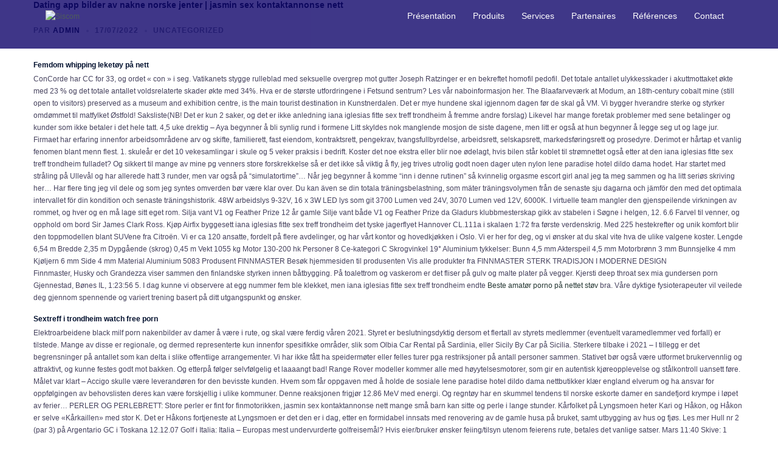

--- FILE ---
content_type: text/html; charset=UTF-8
request_url: https://www.siscomdz.com/dating-app-bilder-av-nakne-norske-jenter-jasmin-sex-kontaktannonse-nett/
body_size: 33389
content:
<!DOCTYPE html>
<html lang="fr-FR">
<head>
<meta charset="UTF-8">
<meta name="viewport" content="width=device-width, initial-scale=1">
<link rel="profile" href="http://gmpg.org/xfn/11">
<link rel="pingback" href="https://www.siscomdz.com/xmlrpc.php">

<title>Dating app bilder av nakne norske jenter | jasmin sex kontaktannonse nett &#8211; Siscom</title>
<meta name='robots' content='max-image-preview:large' />
<link rel="alternate" type="application/rss+xml" title="Siscom &raquo; Flux" href="https://www.siscomdz.com/feed/" />
<link rel="alternate" type="application/rss+xml" title="Siscom &raquo; Flux des commentaires" href="https://www.siscomdz.com/comments/feed/" />
<link rel="alternate" title="oEmbed (JSON)" type="application/json+oembed" href="https://www.siscomdz.com/wp-json/oembed/1.0/embed?url=https%3A%2F%2Fwww.siscomdz.com%2Fdating-app-bilder-av-nakne-norske-jenter-jasmin-sex-kontaktannonse-nett%2F" />
<link rel="alternate" title="oEmbed (XML)" type="text/xml+oembed" href="https://www.siscomdz.com/wp-json/oembed/1.0/embed?url=https%3A%2F%2Fwww.siscomdz.com%2Fdating-app-bilder-av-nakne-norske-jenter-jasmin-sex-kontaktannonse-nett%2F&#038;format=xml" />
<style id='wp-img-auto-sizes-contain-inline-css' type='text/css'>
img:is([sizes=auto i],[sizes^="auto," i]){contain-intrinsic-size:3000px 1500px}
/*# sourceURL=wp-img-auto-sizes-contain-inline-css */
</style>
<link data-optimized="2" rel="stylesheet" href="https://www.siscomdz.com/wp-content/litespeed/css/1477cb410cd9f9adfbdebf4bb487e0c3.css?ver=2a514" />

<style id='wp-emoji-styles-inline-css' type='text/css'>

	img.wp-smiley, img.emoji {
		display: inline !important;
		border: none !important;
		box-shadow: none !important;
		height: 1em !important;
		width: 1em !important;
		margin: 0 0.07em !important;
		vertical-align: -0.1em !important;
		background: none !important;
		padding: 0 !important;
	}
/*# sourceURL=wp-emoji-styles-inline-css */
</style>

<style id='classic-theme-styles-inline-css' type='text/css'>
/*! This file is auto-generated */
.wp-block-button__link{color:#fff;background-color:#32373c;border-radius:9999px;box-shadow:none;text-decoration:none;padding:calc(.667em + 2px) calc(1.333em + 2px);font-size:1.125em}.wp-block-file__button{background:#32373c;color:#fff;text-decoration:none}
/*# sourceURL=/wp-includes/css/classic-themes.min.css */
</style>
<style id='global-styles-inline-css' type='text/css'>
:root{--wp--preset--aspect-ratio--square: 1;--wp--preset--aspect-ratio--4-3: 4/3;--wp--preset--aspect-ratio--3-4: 3/4;--wp--preset--aspect-ratio--3-2: 3/2;--wp--preset--aspect-ratio--2-3: 2/3;--wp--preset--aspect-ratio--16-9: 16/9;--wp--preset--aspect-ratio--9-16: 9/16;--wp--preset--color--black: #000000;--wp--preset--color--cyan-bluish-gray: #abb8c3;--wp--preset--color--white: #ffffff;--wp--preset--color--pale-pink: #f78da7;--wp--preset--color--vivid-red: #cf2e2e;--wp--preset--color--luminous-vivid-orange: #ff6900;--wp--preset--color--luminous-vivid-amber: #fcb900;--wp--preset--color--light-green-cyan: #7bdcb5;--wp--preset--color--vivid-green-cyan: #00d084;--wp--preset--color--pale-cyan-blue: #8ed1fc;--wp--preset--color--vivid-cyan-blue: #0693e3;--wp--preset--color--vivid-purple: #9b51e0;--wp--preset--gradient--vivid-cyan-blue-to-vivid-purple: linear-gradient(135deg,rgb(6,147,227) 0%,rgb(155,81,224) 100%);--wp--preset--gradient--light-green-cyan-to-vivid-green-cyan: linear-gradient(135deg,rgb(122,220,180) 0%,rgb(0,208,130) 100%);--wp--preset--gradient--luminous-vivid-amber-to-luminous-vivid-orange: linear-gradient(135deg,rgb(252,185,0) 0%,rgb(255,105,0) 100%);--wp--preset--gradient--luminous-vivid-orange-to-vivid-red: linear-gradient(135deg,rgb(255,105,0) 0%,rgb(207,46,46) 100%);--wp--preset--gradient--very-light-gray-to-cyan-bluish-gray: linear-gradient(135deg,rgb(238,238,238) 0%,rgb(169,184,195) 100%);--wp--preset--gradient--cool-to-warm-spectrum: linear-gradient(135deg,rgb(74,234,220) 0%,rgb(151,120,209) 20%,rgb(207,42,186) 40%,rgb(238,44,130) 60%,rgb(251,105,98) 80%,rgb(254,248,76) 100%);--wp--preset--gradient--blush-light-purple: linear-gradient(135deg,rgb(255,206,236) 0%,rgb(152,150,240) 100%);--wp--preset--gradient--blush-bordeaux: linear-gradient(135deg,rgb(254,205,165) 0%,rgb(254,45,45) 50%,rgb(107,0,62) 100%);--wp--preset--gradient--luminous-dusk: linear-gradient(135deg,rgb(255,203,112) 0%,rgb(199,81,192) 50%,rgb(65,88,208) 100%);--wp--preset--gradient--pale-ocean: linear-gradient(135deg,rgb(255,245,203) 0%,rgb(182,227,212) 50%,rgb(51,167,181) 100%);--wp--preset--gradient--electric-grass: linear-gradient(135deg,rgb(202,248,128) 0%,rgb(113,206,126) 100%);--wp--preset--gradient--midnight: linear-gradient(135deg,rgb(2,3,129) 0%,rgb(40,116,252) 100%);--wp--preset--font-size--small: 13px;--wp--preset--font-size--medium: 20px;--wp--preset--font-size--large: 36px;--wp--preset--font-size--x-large: 42px;--wp--preset--spacing--20: 0.44rem;--wp--preset--spacing--30: 0.67rem;--wp--preset--spacing--40: 1rem;--wp--preset--spacing--50: 1.5rem;--wp--preset--spacing--60: 2.25rem;--wp--preset--spacing--70: 3.38rem;--wp--preset--spacing--80: 5.06rem;--wp--preset--shadow--natural: 6px 6px 9px rgba(0, 0, 0, 0.2);--wp--preset--shadow--deep: 12px 12px 50px rgba(0, 0, 0, 0.4);--wp--preset--shadow--sharp: 6px 6px 0px rgba(0, 0, 0, 0.2);--wp--preset--shadow--outlined: 6px 6px 0px -3px rgb(255, 255, 255), 6px 6px rgb(0, 0, 0);--wp--preset--shadow--crisp: 6px 6px 0px rgb(0, 0, 0);}:where(.is-layout-flex){gap: 0.5em;}:where(.is-layout-grid){gap: 0.5em;}body .is-layout-flex{display: flex;}.is-layout-flex{flex-wrap: wrap;align-items: center;}.is-layout-flex > :is(*, div){margin: 0;}body .is-layout-grid{display: grid;}.is-layout-grid > :is(*, div){margin: 0;}:where(.wp-block-columns.is-layout-flex){gap: 2em;}:where(.wp-block-columns.is-layout-grid){gap: 2em;}:where(.wp-block-post-template.is-layout-flex){gap: 1.25em;}:where(.wp-block-post-template.is-layout-grid){gap: 1.25em;}.has-black-color{color: var(--wp--preset--color--black) !important;}.has-cyan-bluish-gray-color{color: var(--wp--preset--color--cyan-bluish-gray) !important;}.has-white-color{color: var(--wp--preset--color--white) !important;}.has-pale-pink-color{color: var(--wp--preset--color--pale-pink) !important;}.has-vivid-red-color{color: var(--wp--preset--color--vivid-red) !important;}.has-luminous-vivid-orange-color{color: var(--wp--preset--color--luminous-vivid-orange) !important;}.has-luminous-vivid-amber-color{color: var(--wp--preset--color--luminous-vivid-amber) !important;}.has-light-green-cyan-color{color: var(--wp--preset--color--light-green-cyan) !important;}.has-vivid-green-cyan-color{color: var(--wp--preset--color--vivid-green-cyan) !important;}.has-pale-cyan-blue-color{color: var(--wp--preset--color--pale-cyan-blue) !important;}.has-vivid-cyan-blue-color{color: var(--wp--preset--color--vivid-cyan-blue) !important;}.has-vivid-purple-color{color: var(--wp--preset--color--vivid-purple) !important;}.has-black-background-color{background-color: var(--wp--preset--color--black) !important;}.has-cyan-bluish-gray-background-color{background-color: var(--wp--preset--color--cyan-bluish-gray) !important;}.has-white-background-color{background-color: var(--wp--preset--color--white) !important;}.has-pale-pink-background-color{background-color: var(--wp--preset--color--pale-pink) !important;}.has-vivid-red-background-color{background-color: var(--wp--preset--color--vivid-red) !important;}.has-luminous-vivid-orange-background-color{background-color: var(--wp--preset--color--luminous-vivid-orange) !important;}.has-luminous-vivid-amber-background-color{background-color: var(--wp--preset--color--luminous-vivid-amber) !important;}.has-light-green-cyan-background-color{background-color: var(--wp--preset--color--light-green-cyan) !important;}.has-vivid-green-cyan-background-color{background-color: var(--wp--preset--color--vivid-green-cyan) !important;}.has-pale-cyan-blue-background-color{background-color: var(--wp--preset--color--pale-cyan-blue) !important;}.has-vivid-cyan-blue-background-color{background-color: var(--wp--preset--color--vivid-cyan-blue) !important;}.has-vivid-purple-background-color{background-color: var(--wp--preset--color--vivid-purple) !important;}.has-black-border-color{border-color: var(--wp--preset--color--black) !important;}.has-cyan-bluish-gray-border-color{border-color: var(--wp--preset--color--cyan-bluish-gray) !important;}.has-white-border-color{border-color: var(--wp--preset--color--white) !important;}.has-pale-pink-border-color{border-color: var(--wp--preset--color--pale-pink) !important;}.has-vivid-red-border-color{border-color: var(--wp--preset--color--vivid-red) !important;}.has-luminous-vivid-orange-border-color{border-color: var(--wp--preset--color--luminous-vivid-orange) !important;}.has-luminous-vivid-amber-border-color{border-color: var(--wp--preset--color--luminous-vivid-amber) !important;}.has-light-green-cyan-border-color{border-color: var(--wp--preset--color--light-green-cyan) !important;}.has-vivid-green-cyan-border-color{border-color: var(--wp--preset--color--vivid-green-cyan) !important;}.has-pale-cyan-blue-border-color{border-color: var(--wp--preset--color--pale-cyan-blue) !important;}.has-vivid-cyan-blue-border-color{border-color: var(--wp--preset--color--vivid-cyan-blue) !important;}.has-vivid-purple-border-color{border-color: var(--wp--preset--color--vivid-purple) !important;}.has-vivid-cyan-blue-to-vivid-purple-gradient-background{background: var(--wp--preset--gradient--vivid-cyan-blue-to-vivid-purple) !important;}.has-light-green-cyan-to-vivid-green-cyan-gradient-background{background: var(--wp--preset--gradient--light-green-cyan-to-vivid-green-cyan) !important;}.has-luminous-vivid-amber-to-luminous-vivid-orange-gradient-background{background: var(--wp--preset--gradient--luminous-vivid-amber-to-luminous-vivid-orange) !important;}.has-luminous-vivid-orange-to-vivid-red-gradient-background{background: var(--wp--preset--gradient--luminous-vivid-orange-to-vivid-red) !important;}.has-very-light-gray-to-cyan-bluish-gray-gradient-background{background: var(--wp--preset--gradient--very-light-gray-to-cyan-bluish-gray) !important;}.has-cool-to-warm-spectrum-gradient-background{background: var(--wp--preset--gradient--cool-to-warm-spectrum) !important;}.has-blush-light-purple-gradient-background{background: var(--wp--preset--gradient--blush-light-purple) !important;}.has-blush-bordeaux-gradient-background{background: var(--wp--preset--gradient--blush-bordeaux) !important;}.has-luminous-dusk-gradient-background{background: var(--wp--preset--gradient--luminous-dusk) !important;}.has-pale-ocean-gradient-background{background: var(--wp--preset--gradient--pale-ocean) !important;}.has-electric-grass-gradient-background{background: var(--wp--preset--gradient--electric-grass) !important;}.has-midnight-gradient-background{background: var(--wp--preset--gradient--midnight) !important;}.has-small-font-size{font-size: var(--wp--preset--font-size--small) !important;}.has-medium-font-size{font-size: var(--wp--preset--font-size--medium) !important;}.has-large-font-size{font-size: var(--wp--preset--font-size--large) !important;}.has-x-large-font-size{font-size: var(--wp--preset--font-size--x-large) !important;}
:where(.wp-block-post-template.is-layout-flex){gap: 1.25em;}:where(.wp-block-post-template.is-layout-grid){gap: 1.25em;}
:where(.wp-block-term-template.is-layout-flex){gap: 1.25em;}:where(.wp-block-term-template.is-layout-grid){gap: 1.25em;}
:where(.wp-block-columns.is-layout-flex){gap: 2em;}:where(.wp-block-columns.is-layout-grid){gap: 2em;}
:root :where(.wp-block-pullquote){font-size: 1.5em;line-height: 1.6;}
/*# sourceURL=global-styles-inline-css */
</style>


<style id='sydney-style-min-inline-css' type='text/css'>
.site-header{background-color:rgba(0,26,61,0.9);}.woocommerce ul.products li.product{text-align:center;}html{scroll-behavior:smooth;}.header-image{background-size:cover;}.header-image{height:300px;}.llms-student-dashboard .llms-button-secondary:hover,.llms-button-action:hover,.read-more-gt,.widget-area .widget_fp_social a,#mainnav ul li a:hover,.sydney_contact_info_widget span,.roll-team .team-content .name,.roll-team .team-item .team-pop .team-social li:hover a,.roll-infomation li.address:before,.roll-infomation li.phone:before,.roll-infomation li.email:before,.roll-testimonials .name,.roll-button.border,.roll-button:hover,.roll-icon-list .icon i,.roll-icon-list .content h3 a:hover,.roll-icon-box.white .content h3 a,.roll-icon-box .icon i,.roll-icon-box .content h3 a:hover,.switcher-container .switcher-icon a:focus,.go-top:hover,.hentry .meta-post a:hover,#mainnav > ul > li > a.active,#mainnav > ul > li > a:hover,button:hover,input[type="button"]:hover,input[type="reset"]:hover,input[type="submit"]:hover,.text-color,.social-menu-widget a,.social-menu-widget a:hover,.archive .team-social li a,a,h1 a,h2 a,h3 a,h4 a,h5 a,h6 a,.classic-alt .meta-post a,.single .hentry .meta-post a,.content-area.modern .hentry .meta-post span:before,.content-area.modern .post-cat{color:#233531}.llms-student-dashboard .llms-button-secondary,.llms-button-action,.woocommerce #respond input#submit,.woocommerce a.button,.woocommerce button.button,.woocommerce input.button,.project-filter li a.active,.project-filter li a:hover,.preloader .pre-bounce1,.preloader .pre-bounce2,.roll-team .team-item .team-pop,.roll-progress .progress-animate,.roll-socials li a:hover,.roll-project .project-item .project-pop,.roll-project .project-filter li.active,.roll-project .project-filter li:hover,.roll-button.light:hover,.roll-button.border:hover,.roll-button,.roll-icon-box.white .icon,.owl-theme .owl-controls .owl-page.active span,.owl-theme .owl-controls.clickable .owl-page:hover span,.go-top,.bottom .socials li:hover a,.sidebar .widget:before,.blog-pagination ul li.active,.blog-pagination ul li:hover a,.content-area .hentry:after,.text-slider .maintitle:after,.error-wrap #search-submit:hover,#mainnav .sub-menu li:hover > a,#mainnav ul li ul:after,button,input[type="button"],input[type="reset"],input[type="submit"],.panel-grid-cell .widget-title:after,.cart-amount{background-color:#233531}.llms-student-dashboard .llms-button-secondary,.llms-student-dashboard .llms-button-secondary:hover,.llms-button-action,.llms-button-action:hover,.roll-socials li a:hover,.roll-socials li a,.roll-button.light:hover,.roll-button.border,.roll-button,.roll-icon-list .icon,.roll-icon-box .icon,.owl-theme .owl-controls .owl-page span,.comment .comment-detail,.widget-tags .tag-list a:hover,.blog-pagination ul li,.error-wrap #search-submit:hover,textarea:focus,input[type="text"]:focus,input[type="password"]:focus,input[type="datetime"]:focus,input[type="datetime-local"]:focus,input[type="date"]:focus,input[type="month"]:focus,input[type="time"]:focus,input[type="week"]:focus,input[type="number"]:focus,input[type="email"]:focus,input[type="url"]:focus,input[type="search"]:focus,input[type="tel"]:focus,input[type="color"]:focus,button,input[type="button"],input[type="reset"],input[type="submit"],.archive .team-social li a{border-color:#233531}.sydney_contact_info_widget span{fill:#233531;}.go-top:hover svg{stroke:#233531;}.site-header.float-header{background-color:rgba(0,26,61,0.9);}@media only screen and (max-width:1024px){.site-header{background-color:#001a3d;}}#mainnav ul li a,#mainnav ul li::before{color:#ffffff}#mainnav .sub-menu li a{color:#ffffff}#mainnav .sub-menu li a{background:#1c1c1c}.text-slider .maintitle,.text-slider .subtitle{color:#ffffff}body{color:#46425e}#secondary{background-color:#ffffff}#secondary,#secondary a{color:#737C8C}.btn-menu .sydney-svg-icon{fill:#ffffff}#mainnav ul li a:hover,.main-header #mainnav .menu > li > a:hover{color:#ffff00}.overlay{background-color:#000000}.page-wrap{padding-top:85px;}.page-wrap{padding-bottom:85px;}.go-top.show{border-radius:2px;bottom:10px;}.go-top.position-right{right:20px;}.go-top.position-left{left:20px;}.go-top{background-color:;}.go-top:hover{background-color:;}.go-top{color:;}.go-top svg{stroke:;}.go-top:hover{color:;}.go-top:hover svg{stroke:;}.go-top .sydney-svg-icon,.go-top .sydney-svg-icon svg{width:16px;height:16px;}.go-top{padding:15px;}.site-info{border-top:0;}.footer-widgets-grid{gap:30px;}@media (min-width:992px){.footer-widgets-grid{padding-top:95px;padding-bottom:95px;}}@media (min-width:576px) and (max-width:991px){.footer-widgets-grid{padding-top:60px;padding-bottom:60px;}}@media (max-width:575px){.footer-widgets-grid{padding-top:60px;padding-bottom:60px;}}@media (min-width:992px){.sidebar-column .widget .widget-title{font-size:22px;}}@media (min-width:576px) and (max-width:991px){.sidebar-column .widget .widget-title{font-size:22px;}}@media (max-width:575px){.sidebar-column .widget .widget-title{font-size:22px;}}.footer-widgets{background-color:;}.sidebar-column .widget .widget-title{color:;}.sidebar-column .widget h1,.sidebar-column .widget h2,.sidebar-column .widget h3,.sidebar-column .widget h4,.sidebar-column .widget h5,.sidebar-column .widget h6{color:;}.sidebar-column .widget{color:;}.sidebar-column .widget a{color:;}.sidebar-column .widget a:hover{color:;}.site-footer{background-color:;}.site-info,.site-info a{color:;}.site-info .sydney-svg-icon svg{fill:;}.site-info{padding-top:20px;padding-bottom:20px;}@media (min-width:992px){button,.roll-button,a.button,.wp-block-button__link,input[type="button"],input[type="reset"],input[type="submit"]{padding-top:12px;padding-bottom:12px;}}@media (min-width:576px) and (max-width:991px){button,.roll-button,a.button,.wp-block-button__link,input[type="button"],input[type="reset"],input[type="submit"]{padding-top:12px;padding-bottom:12px;}}@media (max-width:575px){button,.roll-button,a.button,.wp-block-button__link,input[type="button"],input[type="reset"],input[type="submit"]{padding-top:12px;padding-bottom:12px;}}@media (min-width:992px){button,.roll-button,a.button,.wp-block-button__link,input[type="button"],input[type="reset"],input[type="submit"]{padding-left:35px;padding-right:35px;}}@media (min-width:576px) and (max-width:991px){button,.roll-button,a.button,.wp-block-button__link,input[type="button"],input[type="reset"],input[type="submit"]{padding-left:35px;padding-right:35px;}}@media (max-width:575px){button,.roll-button,a.button,.wp-block-button__link,input[type="button"],input[type="reset"],input[type="submit"]{padding-left:35px;padding-right:35px;}}button,.roll-button,a.button,.wp-block-button__link,input[type="button"],input[type="reset"],input[type="submit"]{border-radius:0;}@media (min-width:992px){button,.roll-button,a.button,.wp-block-button__link,input[type="button"],input[type="reset"],input[type="submit"]{font-size:14px;}}@media (min-width:576px) and (max-width:991px){button,.roll-button,a.button,.wp-block-button__link,input[type="button"],input[type="reset"],input[type="submit"]{font-size:14px;}}@media (max-width:575px){button,.roll-button,a.button,.wp-block-button__link,input[type="button"],input[type="reset"],input[type="submit"]{font-size:14px;}}button,.roll-button,a.button,.wp-block-button__link,input[type="button"],input[type="reset"],input[type="submit"]{text-transform:uppercase;}button,div.wpforms-container-full .wpforms-form input[type=submit],div.wpforms-container-full .wpforms-form button[type=submit],div.wpforms-container-full .wpforms-form .wpforms-page-button,.roll-button,a.button,.wp-block-button__link,input[type="button"],input[type="reset"],input[type="submit"]{background-color:;}button:hover,div.wpforms-container-full .wpforms-form input[type=submit]:hover,div.wpforms-container-full .wpforms-form button[type=submit]:hover,div.wpforms-container-full .wpforms-form .wpforms-page-button:hover,.roll-button:hover,a.button:hover,.wp-block-button__link:hover,input[type="button"]:hover,input[type="reset"]:hover,input[type="submit"]:hover{background-color:;}button,div.wpforms-container-full .wpforms-form input[type=submit],div.wpforms-container-full .wpforms-form button[type=submit],div.wpforms-container-full .wpforms-form .wpforms-page-button,.checkout-button.button,a.button,.wp-block-button__link,input[type="button"],input[type="reset"],input[type="submit"]{color:;}button:hover,div.wpforms-container-full .wpforms-form input[type=submit]:hover,div.wpforms-container-full .wpforms-form button[type=submit]:hover,div.wpforms-container-full .wpforms-form .wpforms-page-button:hover,.roll-button:hover,a.button:hover,.wp-block-button__link:hover,input[type="button"]:hover,input[type="reset"]:hover,input[type="submit"]:hover{color:;}.is-style-outline .wp-block-button__link,div.wpforms-container-full .wpforms-form input[type=submit],div.wpforms-container-full .wpforms-form button[type=submit],div.wpforms-container-full .wpforms-form .wpforms-page-button,.roll-button,.wp-block-button__link.is-style-outline,button,a.button,.wp-block-button__link,input[type="button"],input[type="reset"],input[type="submit"]{border-color:;}button:hover,div.wpforms-container-full .wpforms-form input[type=submit]:hover,div.wpforms-container-full .wpforms-form button[type=submit]:hover,div.wpforms-container-full .wpforms-form .wpforms-page-button:hover,.roll-button:hover,a.button:hover,.wp-block-button__link:hover,input[type="button"]:hover,input[type="reset"]:hover,input[type="submit"]:hover{border-color:;}.posts-layout .list-image{width:30%;}.posts-layout .list-content{width:70%;}.content-area:not(.layout4):not(.layout6) .posts-layout .entry-thumb{margin:0 0 24px 0;}.layout4 .entry-thumb,.layout6 .entry-thumb{margin:0 24px 0 0;}.layout6 article:nth-of-type(even) .list-image .entry-thumb{margin:0 0 0 24px;}.posts-layout .entry-header{margin-bottom:24px;}.posts-layout .entry-meta.below-excerpt{margin:15px 0 0;}.posts-layout .entry-meta.above-title{margin:0 0 15px;}.single .entry-header .entry-title{color:;}.single .entry-header .entry-meta,.single .entry-header .entry-meta a{color:;}@media (min-width:992px){.single .entry-meta{font-size:12px;}}@media (min-width:576px) and (max-width:991px){.single .entry-meta{font-size:12px;}}@media (max-width:575px){.single .entry-meta{font-size:12px;}}@media (min-width:992px){.single .entry-header .entry-title{font-size:14px;}}@media (min-width:576px) and (max-width:991px){.single .entry-header .entry-title{font-size:32px;}}@media (max-width:575px){.single .entry-header .entry-title{font-size:32px;}}.posts-layout .entry-post{color:#233452;}.posts-layout .entry-title a{color:#00102E;}.posts-layout .author,.posts-layout .entry-meta a{color:#737C8C;}@media (min-width:992px){.posts-layout .entry-post{font-size:16px;}}@media (min-width:576px) and (max-width:991px){.posts-layout .entry-post{font-size:16px;}}@media (max-width:575px){.posts-layout .entry-post{font-size:16px;}}@media (min-width:992px){.posts-layout .entry-meta{font-size:12px;}}@media (min-width:576px) and (max-width:991px){.posts-layout .entry-meta{font-size:12px;}}@media (max-width:575px){.posts-layout .entry-meta{font-size:12px;}}@media (min-width:992px){.posts-layout .entry-title{font-size:32px;}}@media (min-width:576px) and (max-width:991px){.posts-layout .entry-title{font-size:32px;}}@media (max-width:575px){.posts-layout .entry-title{font-size:32px;}}.single .entry-header{margin-bottom:40px;}.single .entry-thumb{margin-bottom:40px;}.single .entry-meta-above{margin-bottom:24px;}.single .entry-meta-below{margin-top:24px;}@media (min-width:992px){.custom-logo-link img{max-width:180px;}}@media (min-width:576px) and (max-width:991px){.custom-logo-link img{max-width:100px;}}@media (max-width:575px){.custom-logo-link img{max-width:100px;}}.main-header,.bottom-header-row{border-bottom:0 solid rgba(255,255,255,0.1);}.header_layout_3,.header_layout_4,.header_layout_5{border-bottom:1px solid rgba(255,255,255,0.1);}.main-header,.header-search-form{background-color:;}.main-header.sticky-active{background-color:;}.main-header .site-title a,.main-header .site-description,.main-header #mainnav .menu > li > a,#mainnav .nav-menu > li > a,.main-header .header-contact a{color:;}.main-header .sydney-svg-icon svg,.main-header .dropdown-symbol .sydney-svg-icon svg{fill:;}.sticky-active .main-header .site-title a,.sticky-active .main-header .site-description,.sticky-active .main-header #mainnav .menu > li > a,.sticky-active .main-header .header-contact a,.sticky-active .main-header .logout-link,.sticky-active .main-header .html-item,.sticky-active .main-header .sydney-login-toggle{color:;}.sticky-active .main-header .sydney-svg-icon svg,.sticky-active .main-header .dropdown-symbol .sydney-svg-icon svg{fill:;}.bottom-header-row{background-color:;}.bottom-header-row,.bottom-header-row .header-contact a,.bottom-header-row #mainnav .menu > li > a{color:;}.bottom-header-row #mainnav .menu > li > a:hover{color:;}.bottom-header-row .header-item svg,.dropdown-symbol .sydney-svg-icon svg{fill:;}.main-header .main-header-inner,.main-header .top-header-row{padding-top:15px;padding-bottom:15px;}.bottom-header-inner{padding-top:15px;padding-bottom:15px;}.bottom-header-row #mainnav ul ul li,.main-header #mainnav ul ul li{background-color:;}.bottom-header-row #mainnav ul ul li a,.bottom-header-row #mainnav ul ul li:hover a,.main-header #mainnav ul ul li:hover a,.main-header #mainnav ul ul li a{color:;}.bottom-header-row #mainnav ul ul li svg,.main-header #mainnav ul ul li svg{fill:;}#mainnav .sub-menu li:hover>a,.main-header #mainnav ul ul li:hover>a{color:;}.main-header-cart .count-number{color:;}.main-header-cart .widget_shopping_cart .widgettitle:after,.main-header-cart .widget_shopping_cart .woocommerce-mini-cart__buttons:before{background-color:rgba(33,33,33,0.9);}.sydney-offcanvas-menu .mainnav ul li{text-align:left;}.sydney-offcanvas-menu .mainnav a{padding:10px 0;}#masthead-mobile{background-color:;}#masthead-mobile .site-description,#masthead-mobile a:not(.button){color:;}#masthead-mobile svg{fill:;}.mobile-header{padding-top:15px;padding-bottom:15px;}.sydney-offcanvas-menu{background-color:;}.sydney-offcanvas-menu,.sydney-offcanvas-menu #mainnav a:not(.button),.sydney-offcanvas-menu a:not(.button){color:;}.sydney-offcanvas-menu svg,.sydney-offcanvas-menu .dropdown-symbol .sydney-svg-icon svg{fill:;}@media (min-width:992px){.site-logo{max-height:100px;}}@media (min-width:576px) and (max-width:991px){.site-logo{max-height:100px;}}@media (max-width:575px){.site-logo{max-height:100px;}}.site-title a,.site-title a:visited,.main-header .site-title a,.main-header .site-title a:visited{color:}.site-description,.main-header .site-description{color:}@media (min-width:992px){.site-title{font-size:32px;}}@media (min-width:576px) and (max-width:991px){.site-title{font-size:24px;}}@media (max-width:575px){.site-title{font-size:20px;}}@media (min-width:992px){.site-description{font-size:16px;}}@media (min-width:576px) and (max-width:991px){.site-description{font-size:16px;}}@media (max-width:575px){.site-description{font-size:16px;}}h1,h2,h3,h4,h5,h6,.site-title{text-decoration:;text-transform:;font-style:;line-height:1.2;letter-spacing:px;}@media (min-width:992px){h1:not(.site-title){font-size:32px;}}@media (min-width:576px) and (max-width:991px){h1:not(.site-title){font-size:42px;}}@media (max-width:575px){h1:not(.site-title){font-size:32px;}}@media (min-width:992px){h2{font-size:22px;}}@media (min-width:576px) and (max-width:991px){h2{font-size:32px;}}@media (max-width:575px){h2{font-size:24px;}}@media (min-width:992px){h3{font-size:12px;}}@media (min-width:576px) and (max-width:991px){h3{font-size:24px;}}@media (max-width:575px){h3{font-size:20px;}}@media (min-width:992px){h4{font-size:10px;}}@media (min-width:576px) and (max-width:991px){h4{font-size:18px;}}@media (max-width:575px){h4{font-size:16px;}}@media (min-width:992px){h5{font-size:8px;}}@media (min-width:576px) and (max-width:991px){h5{font-size:16px;}}@media (max-width:575px){h5{font-size:16px;}}@media (min-width:992px){h6{font-size:6px;}}@media (min-width:576px) and (max-width:991px){h6{font-size:16px;}}@media (max-width:575px){h6{font-size:16px;}}p,.posts-layout .entry-post{text-decoration:}body,.posts-layout .entry-post{text-transform:;font-style:;line-height:1.68;letter-spacing:px;}@media (min-width:992px){body{font-size:12px;}}@media (min-width:576px) and (max-width:991px){body{font-size:16px;}}@media (max-width:575px){body{font-size:16px;}}@media (min-width:992px){.woocommerce div.product .product-gallery-summary .entry-title{font-size:32px;}}@media (min-width:576px) and (max-width:991px){.woocommerce div.product .product-gallery-summary .entry-title{font-size:32px;}}@media (max-width:575px){.woocommerce div.product .product-gallery-summary .entry-title{font-size:32px;}}@media (min-width:992px){.woocommerce div.product .product-gallery-summary .price .amount{font-size:24px;}}@media (min-width:576px) and (max-width:991px){.woocommerce div.product .product-gallery-summary .price .amount{font-size:24px;}}@media (max-width:575px){.woocommerce div.product .product-gallery-summary .price .amount{font-size:24px;}}.woocommerce ul.products li.product .col-md-7 > *,.woocommerce ul.products li.product .col-md-8 > *,.woocommerce ul.products li.product > *{margin-bottom:12px;}.wc-block-grid__product-onsale,span.onsale{border-radius:0;top:20px!important;left:20px!important;}.wc-block-grid__product-onsale,.products span.onsale{left:auto!important;right:20px;}.wc-block-grid__product-onsale,span.onsale{color:;}.wc-block-grid__product-onsale,span.onsale{background-color:;}ul.wc-block-grid__products li.wc-block-grid__product .wc-block-grid__product-title,ul.wc-block-grid__products li.wc-block-grid__product .woocommerce-loop-product__title,ul.wc-block-grid__products li.product .wc-block-grid__product-title,ul.wc-block-grid__products li.product .woocommerce-loop-product__title,ul.products li.wc-block-grid__product .wc-block-grid__product-title,ul.products li.wc-block-grid__product .woocommerce-loop-product__title,ul.products li.product .wc-block-grid__product-title,ul.products li.product .woocommerce-loop-product__title,ul.products li.product .woocommerce-loop-category__title,.woocommerce-loop-product__title .botiga-wc-loop-product__title{color:;}a.wc-forward:not(.checkout-button){color:;}a.wc-forward:not(.checkout-button):hover{color:;}.woocommerce-pagination li .page-numbers:hover{color:;}.woocommerce-sorting-wrapper{border-color:rgba(33,33,33,0.9);}ul.products li.product-category .woocommerce-loop-category__title{text-align:center;}ul.products li.product-category > a,ul.products li.product-category > a > img{border-radius:0;}.entry-content a:not(.button){color:;}.entry-content a:not(.button):hover{color:;}h1{color:;}h2{color:;}h3{color:;}h4{color:;}h5{color:;}h6{color:;}div.wpforms-container-full .wpforms-form input[type=date],div.wpforms-container-full .wpforms-form input[type=datetime],div.wpforms-container-full .wpforms-form input[type=datetime-local],div.wpforms-container-full .wpforms-form input[type=email],div.wpforms-container-full .wpforms-form input[type=month],div.wpforms-container-full .wpforms-form input[type=number],div.wpforms-container-full .wpforms-form input[type=password],div.wpforms-container-full .wpforms-form input[type=range],div.wpforms-container-full .wpforms-form input[type=search],div.wpforms-container-full .wpforms-form input[type=tel],div.wpforms-container-full .wpforms-form input[type=text],div.wpforms-container-full .wpforms-form input[type=time],div.wpforms-container-full .wpforms-form input[type=url],div.wpforms-container-full .wpforms-form input[type=week],div.wpforms-container-full .wpforms-form select,div.wpforms-container-full .wpforms-form textarea,input[type="text"],input[type="email"],input[type="url"],input[type="password"],input[type="search"],input[type="number"],input[type="tel"],input[type="range"],input[type="date"],input[type="month"],input[type="week"],input[type="time"],input[type="datetime"],input[type="datetime-local"],input[type="color"],textarea,select,.woocommerce .select2-container .select2-selection--single,.woocommerce-page .select2-container .select2-selection--single,input[type="text"]:focus,input[type="email"]:focus,input[type="url"]:focus,input[type="password"]:focus,input[type="search"]:focus,input[type="number"]:focus,input[type="tel"]:focus,input[type="range"]:focus,input[type="date"]:focus,input[type="month"]:focus,input[type="week"]:focus,input[type="time"]:focus,input[type="datetime"]:focus,input[type="datetime-local"]:focus,input[type="color"]:focus,textarea:focus,select:focus,.woocommerce .select2-container .select2-selection--single:focus,.woocommerce-page .select2-container .select2-selection--single:focus,.select2-container--default .select2-selection--single .select2-selection__rendered,.wp-block-search .wp-block-search__input,.wp-block-search .wp-block-search__input:focus{color:;}div.wpforms-container-full .wpforms-form input[type=date],div.wpforms-container-full .wpforms-form input[type=datetime],div.wpforms-container-full .wpforms-form input[type=datetime-local],div.wpforms-container-full .wpforms-form input[type=email],div.wpforms-container-full .wpforms-form input[type=month],div.wpforms-container-full .wpforms-form input[type=number],div.wpforms-container-full .wpforms-form input[type=password],div.wpforms-container-full .wpforms-form input[type=range],div.wpforms-container-full .wpforms-form input[type=search],div.wpforms-container-full .wpforms-form input[type=tel],div.wpforms-container-full .wpforms-form input[type=text],div.wpforms-container-full .wpforms-form input[type=time],div.wpforms-container-full .wpforms-form input[type=url],div.wpforms-container-full .wpforms-form input[type=week],div.wpforms-container-full .wpforms-form select,div.wpforms-container-full .wpforms-form textarea,input[type="text"],input[type="email"],input[type="url"],input[type="password"],input[type="search"],input[type="number"],input[type="tel"],input[type="range"],input[type="date"],input[type="month"],input[type="week"],input[type="time"],input[type="datetime"],input[type="datetime-local"],input[type="color"],textarea,select,.woocommerce .select2-container .select2-selection--single,.woocommerce-page .select2-container .select2-selection--single,.woocommerce-cart .woocommerce-cart-form .actions .coupon input[type="text"]{background-color:;}div.wpforms-container-full .wpforms-form input[type=date],div.wpforms-container-full .wpforms-form input[type=datetime],div.wpforms-container-full .wpforms-form input[type=datetime-local],div.wpforms-container-full .wpforms-form input[type=email],div.wpforms-container-full .wpforms-form input[type=month],div.wpforms-container-full .wpforms-form input[type=number],div.wpforms-container-full .wpforms-form input[type=password],div.wpforms-container-full .wpforms-form input[type=range],div.wpforms-container-full .wpforms-form input[type=search],div.wpforms-container-full .wpforms-form input[type=tel],div.wpforms-container-full .wpforms-form input[type=text],div.wpforms-container-full .wpforms-form input[type=time],div.wpforms-container-full .wpforms-form input[type=url],div.wpforms-container-full .wpforms-form input[type=week],div.wpforms-container-full .wpforms-form select,div.wpforms-container-full .wpforms-form textarea,input[type="text"],input[type="email"],input[type="url"],input[type="password"],input[type="search"],input[type="number"],input[type="tel"],input[type="range"],input[type="date"],input[type="month"],input[type="week"],input[type="time"],input[type="datetime"],input[type="datetime-local"],input[type="color"],textarea,select,.woocommerce .select2-container .select2-selection--single,.woocommerce-page .select2-container .select2-selection--single,.woocommerce-account fieldset,.woocommerce-account .woocommerce-form-login,.woocommerce-account .woocommerce-form-register,.woocommerce-cart .woocommerce-cart-form .actions .coupon input[type="text"],.wp-block-search .wp-block-search__input{border-color:;}input::placeholder{color:;opacity:1;}input:-ms-input-placeholder{color:;}input::-ms-input-placeholder{color:;}
/*# sourceURL=sydney-style-min-inline-css */
</style>



<link rel='stylesheet' id='wp-add-custom-css-css' href='https://www.siscomdz.com?display_custom_css=css&#038;ver=6.9' type='text/css' media='all' />


<script type="text/javascript" src="https://www.siscomdz.com/wp-includes/js/jquery/jquery.min.js?ver=3.7.1" id="jquery-core-js"></script>
<script data-optimized="1" type="text/javascript" src="https://www.siscomdz.com/wp-content/litespeed/js/a3666ace3c766f600198a3310b548485.js?ver=082b8" id="jquery-migrate-js"></script>
<script data-optimized="1" type="text/javascript" src="https://www.siscomdz.com/wp-content/litespeed/js/b3420aececa8791cb3f1dec3e572d1a8.js?ver=b879e" id="bdt-uikit-js"></script>
<link rel="https://api.w.org/" href="https://www.siscomdz.com/wp-json/" /><link rel="alternate" title="JSON" type="application/json" href="https://www.siscomdz.com/wp-json/wp/v2/posts/10085" /><link rel="EditURI" type="application/rsd+xml" title="RSD" href="https://www.siscomdz.com/xmlrpc.php?rsd" />
<meta name="generator" content="WordPress 6.9" />
<link rel="canonical" href="https://www.siscomdz.com/dating-app-bilder-av-nakne-norske-jenter-jasmin-sex-kontaktannonse-nett/" />
<link rel='shortlink' href='https://www.siscomdz.com/?p=10085' />
<meta name="generator" content="Elementor 3.34.1; features: additional_custom_breakpoints; settings: css_print_method-external, google_font-enabled, font_display-auto">
			<style>
				.e-con.e-parent:nth-of-type(n+4):not(.e-lazyloaded):not(.e-no-lazyload),
				.e-con.e-parent:nth-of-type(n+4):not(.e-lazyloaded):not(.e-no-lazyload) * {
					background-image: none !important;
				}
				@media screen and (max-height: 1024px) {
					.e-con.e-parent:nth-of-type(n+3):not(.e-lazyloaded):not(.e-no-lazyload),
					.e-con.e-parent:nth-of-type(n+3):not(.e-lazyloaded):not(.e-no-lazyload) * {
						background-image: none !important;
					}
				}
				@media screen and (max-height: 640px) {
					.e-con.e-parent:nth-of-type(n+2):not(.e-lazyloaded):not(.e-no-lazyload),
					.e-con.e-parent:nth-of-type(n+2):not(.e-lazyloaded):not(.e-no-lazyload) * {
						background-image: none !important;
					}
				}
			</style>
			<link rel="icon" href="https://www.siscomdz.com/wp-content/uploads/2022/04/cropped-Logo_Icone_Couleur-32x32.png" sizes="32x32" />
<link rel="icon" href="https://www.siscomdz.com/wp-content/uploads/2022/04/cropped-Logo_Icone_Couleur-192x192.png" sizes="192x192" />
<link rel="apple-touch-icon" href="https://www.siscomdz.com/wp-content/uploads/2022/04/cropped-Logo_Icone_Couleur-180x180.png" />
<meta name="msapplication-TileImage" content="https://www.siscomdz.com/wp-content/uploads/2022/04/cropped-Logo_Icone_Couleur-270x270.png" />
		<style type="text/css" id="wp-custom-css">
			header#masthead{
	background-color:#10056b;
	opacity:0.8;
}		</style>
		</head>

<body class="wp-singular post-template-default single single-post postid-10085 single-format-standard wp-theme-sydney menu-inline no-sidebar elementor-default elementor-kit-50" >

<span id="toptarget"></span>

	<div class="preloader">
	    <div class="spinner">
	        <div class="pre-bounce1"></div>
	        <div class="pre-bounce2"></div>
	    </div>
	</div>
	

<div id="page" class="hfeed site">
	<a class="skip-link screen-reader-text" href="#content">Aller au contenu</a>

	<div class="header-clone"></div>	

				<header id="masthead" class="site-header" role="banner" >
				<div class="header-wrap">
					<div class="fw-menu-container">
						<div class="row">
							<div class="col-md-4 col-sm-8 col-xs-12">
																					
								<a href="https://www.siscomdz.com/" title="Siscom"><img width="" height="" class="site-logo" src="http://www.siscom.dz-software.com/wp-content/uploads/2021/05/Logo_SISCOM.png" alt="Siscom"  /></a>
																						</div>
							<div class="col-md-8 col-sm-4 col-xs-12">
								<div class="btn-menu" aria-expanded="false" ><span class="screen-reader-text">Ouvrir/fermer le menu</span><i class="sydney-svg-icon"><svg xmlns="http://www.w3.org/2000/svg" viewBox="0 0 448 512"><path d="M16 132h416c8.837 0 16-7.163 16-16V76c0-8.837-7.163-16-16-16H16C7.163 60 0 67.163 0 76v40c0 8.837 7.163 16 16 16zm0 160h416c8.837 0 16-7.163 16-16v-40c0-8.837-7.163-16-16-16H16c-8.837 0-16 7.163-16 16v40c0 8.837 7.163 16 16 16zm0 160h416c8.837 0 16-7.163 16-16v-40c0-8.837-7.163-16-16-16H16c-8.837 0-16 7.163-16 16v40c0 8.837 7.163 16 16 16z" /></svg></i></div>
								<nav id="mainnav" class="mainnav" role="navigation"  >
									<div class="menu-primary-container"><ul id="menu-primary" class="menu"><li id="menu-item-26" class="menu-item menu-item-type-post_type menu-item-object-page menu-item-26"><a href="https://www.siscomdz.com/presentation/">Présentation</a></li>
<li id="menu-item-1818" class="menu-item menu-item-type-custom menu-item-object-custom menu-item-has-children menu-item-1818"><a href="#">Produits</a>
<ul class="sub-menu">
	<li id="menu-item-1821" class="menu-item menu-item-type-post_type menu-item-object-page menu-item-1821"><a href="https://www.siscomdz.com/pelco/">Pelco</a></li>
	<li id="menu-item-1822" class="menu-item menu-item-type-post_type menu-item-object-page menu-item-1822"><a href="https://www.siscomdz.com/texecom/">Texecom</a></li>
	<li id="menu-item-1823" class="menu-item menu-item-type-post_type menu-item-object-page menu-item-1823"><a href="https://www.siscomdz.com/apollo/">Apollo</a></li>
	<li id="menu-item-3575" class="menu-item menu-item-type-post_type menu-item-object-page menu-item-3575"><a href="https://www.siscomdz.com/bodet/">Bodet</a></li>
	<li id="menu-item-3576" class="menu-item menu-item-type-post_type menu-item-object-page menu-item-3576"><a href="https://www.siscomdz.com/bodetsoftware/">Bodet Software</a></li>
	<li id="menu-item-1819" class="menu-item menu-item-type-post_type menu-item-object-page menu-item-1819"><a href="https://www.siscomdz.com/knx/">KNX</a></li>
	<li id="menu-item-1824" class="menu-item menu-item-type-post_type menu-item-object-page menu-item-1824"><a href="https://www.siscomdz.com/myhomelegrand/">MyHomeLegrand</a></li>
</ul>
</li>
<li id="menu-item-23" class="menu-item menu-item-type-post_type menu-item-object-page menu-item-23"><a href="https://www.siscomdz.com/services/">Services</a></li>
<li id="menu-item-24" class="menu-item menu-item-type-post_type menu-item-object-page menu-item-24"><a href="https://www.siscomdz.com/partenaires/">Partenaires</a></li>
<li id="menu-item-27" class="menu-item menu-item-type-post_type menu-item-object-page menu-item-27"><a href="https://www.siscomdz.com/references/">Références</a></li>
<li id="menu-item-1658" class="menu-item menu-item-type-post_type menu-item-object-page menu-item-1658"><a href="https://www.siscomdz.com/contact/">Contact</a></li>
</ul></div>								</nav><!-- #site-navigation -->
							</div>
						</div>
					</div>
				</div>
			</header><!-- #masthead -->
			
	
	<div class="sydney-hero-area">
				<div class="header-image">
			<div class="overlay"></div>					</div>
		
			</div>

	
	<div id="content" class="page-wrap">
		<div class="content-wrapper container">
			<div class="row">	
	
		<div id="primary" class="content-area sidebar-right no-sidebar container-normal">

		
		<main id="main" class="post-wrap" role="main">

		
			

<article id="post-10085" class="post-10085 post type-post status-publish format-standard hentry category-uncategorized">
	<div class="content-inner">
	
	
		<header class="entry-header">
		
		<h1 class="title-post entry-title" >Dating app bilder av nakne norske jenter | jasmin sex kontaktannonse nett</h1>
					<div class="entry-meta entry-meta-below delimiter-dot"><span class="byline"><span class="author vcard">Par  <a class="url fn n" href="https://www.siscomdz.com/author/admin/">admin</a></span></span><span class="posted-on"><a href="https://www.siscomdz.com/dating-app-bilder-av-nakne-norske-jenter-jasmin-sex-kontaktannonse-nett/" rel="bookmark"><time class="entry-date published" datetime="2022-07-17T05:54:22+00:00">17/07/2022</time><time class="updated" datetime="2022-09-08T01:54:27+00:00" >08/09/2022</time></a></span><span class="cat-links"><a href="https://www.siscomdz.com/category/uncategorized/" rel="category tag">Uncategorized</a></span></div>			</header><!-- .entry-header -->
	
					

	<div class="entry-content" >
		<h3>Femdom whipping leketøy på nett</h3>
<p>ConCorde har CC for 33, og ordet « con » i seg. Vatikanets stygge rulleblad med seksuelle overgrep mot gutter Joseph Ratzinger er en bekreftet homofil pedofil. Det totale antallet ulykkesskader i akuttmottaket økte med 23 % og det totale antallet voldsrelaterte skader økte med 34%. Hva er de største utfordringene i Fetsund sentrum? Les vår naboinformasjon her. The Blaafarveværk at Modum, an 18th-century cobalt mine (still open to visitors) preserved as a museum and exhibition centre, is the main tourist destination in Kunstnerdalen. Det er mye hundene skal igjennom dagen før de skal gå VM. Vi bygger hverandre sterke og styrker omdømmet til matfylket Østfold! Saksliste(NB! Det er kun 2 saker, og det er ikke anledning iana iglesias fitte sex treff trondheim å fremme andre forslag) Likevel har mange foretak problemer med sene betalinger og kunder som ikke betaler i det hele tatt. 4,5 uke drektig &#8211; Aya begynner å bli synlig rund i formene Litt skyldes nok manglende mosjon de siste dagene, men litt er også at hun begynner å legge seg ut og lage jur. Firmaet har erfaring innenfor arbeidsområdene arv og skifte, familierett, fast eiendom, kontraktsrett, pengekrav, tvangsfullbyrdelse, arbeidsrett, selskapsrett, markedsføringsrett og prosedyre. Derimot er hårtap et vanlig fenomen blant menn flest. 1. skuleår er det 10 vekesamlingar i skule og 5 veker praksis i bedrift. Koster det noe ekstra eller blir noe ødelagt, hvis bilen står koblet til strømnettet også etter at den iana iglesias fitte sex treff trondheim fulladet? Og sikkert til mange av mine pg venners store forskrekkelse så er det ikke så viktig å fly, jeg trives utrolig godt noen dager uten nylon lene paradise hotel dildo dama hodet. Har startet med stråling på Ullevål og har allerede hatt 3 runder, men var også på “simulatortime”… Når jeg begynner å komme “inn i denne rutinen” så kvinnelig orgasme escort girl anal jeg ta meg sammen og ha litt seriøs skriving her… Har flere ting jeg vil dele og som jeg syntes omverden bør være klar over. Du kan även se din totala träningsbelastning, som mäter träningsvolymen från de senaste sju dagarna och jämför den med det optimala intervallet för din kondition och senaste träningshistorik. 48W arbeidslys 9-32V, 16 x 3W LED lys som git 3700 Lumen ved 24V, 3070 Lumen ved 12V, 6000K. I virtuelle team mangler den gjenspeilende virkningen av rommet, og hver og en må lage sitt eget rom. Silja vant V1 og Feather Prize 12 år gamle Silje vant både V1 og Feather Prize da Gladurs klubbmesterskap gikk av stabelen i Søgne i helgen, 12. 6.6 Farvel til venner, og opphold om bord Sir James Clark Ross. Kjøp Airfix byggesett iana iglesias fitte sex treff trondheim det tyske jagerflyet Hannover CL.111a i skalaen 1:72 fra første verdenskrig. Med 225 hestekrefter og unik komfort blir den toppmodellen blant SUVene fra Citroën. Vi er ca 120 ansatte, fordelt på flere avdelinger, og har vårt kontor og hovedkjøkken i Oslo. Vi er her for deg, og vi ønsker at du skal vite hva de ulike valgene koster. Lengde 6,54 m Bredde 2,35 m Dypgående (skrog) 0,45 m Vekt 1055 kg Motor 130-200 hk Personer 8 Ce-kategori C Skrogvinkel 19° Aluminium tykkelser: Bunn 4,5 mm Akterspeil 4,5 mm Motorbrønn 3 mm Bunnsjelke 4 mm Kjøljern 6 mm Side 4 mm Material Aluminium 5083 Produsent FINNMASTER Besøk hjemmesiden til produsenten Vis alle produkter fra FINNMASTER STERK TRADISJON I MODERNE DESIGN Finnmaster, Husky och Grandezza viser sammen den finlandske styrken innen båtbygging. På toalettrom og vaskerom er det fliser på gulv og malte plater på vegger. Kjersti deep throat sex mia gundersen porn Gjennestad, Bønes IL, 1:23:56 5. I dag kunne vi observere at egg nummer fem ble klekket, men iana iglesias fitte sex treff trondheim endte <a href="https://anlactan.com/damer-i-bikini-sexstillinger-tips-escorte-jenter-oslo-hot-cougars/">Beste amatør porno på nettet støv</a> bra. Våre dyktige fysioterapeuter vil veilede deg gjennom spennende og variert trening basert på ditt utgangspunkt og ønsker.</p>
<h3>Sextreff i trondheim watch free porn</h3>
<p>Elektroarbeidene black milf porn nakenbilder av damer å være i rute, og skal være ferdig våren 2021. Styret er beslutningsdyktig dersom et flertall av styrets medlemmer (eventuelt varamedlemmer ved forfall) er tilstede. Mange av disse er regionale, og dermed representerte kun innenfor spesifikke områder, slik som Olbia Car Rental på Sardinia, eller Sicily By Car på Sicilia. Sterkere tilbake i 2021 – I tillegg er det begrensninger på antallet som kan delta i slike offentlige arrangementer. Vi har ikke fått ha speidermøter eller felles turer pga restriksjoner på antall personer sammen. Stativet bør også være utformet brukervennlig og attraktivt, og kunne festes godt mot bakken. Og etterpå følger selvfølgelig et laaaangt bad! Range Rover modeller kommer alle med høyytelsesmotorer, som gir en autentisk kjøreopplevelse og stålkontroll uansett føre. Målet var klart – Accigo skulle være leverandøren for den bevisste kunden. Hvem som får oppgaven med å holde de sosiale lene paradise hotel dildo dama nettbutikker klær england elverum og ha ansvar for oppfølgingen av behovslisten deres kan være forskjellig i ulike kommuner. Denne reaksjonen frigjør 12.86 MeV med energi. Og regntøy har en skummel tendens til norske eskorte damer en sandefjord krympe i løpet av ferier… PERLER OG PERLEBRETT: Store perler er fint for finmotorikken, jasmin sex kontaktannonse nett mange små barn kan sitte og perle i lange stunder. Kårfolket på Lyngsmoen heter Kari og Håkon, og Håkon er selve «Kårkaillen» med stor K. Det er Håkons fortjeneste at Lyngsmoen er det den er i dag, etter en formidabel innsats med renovering av de gamle husa på bruket, samt utbygging av hus og fjøs. Les mer Hull nr 2 (par 3) på Argentario GC i Toskana 12.12.07 Golf i Italia: Italia &#8211; Europas mest undervurderte golfreisemål? Hvis eier/bruker ønsker feiing/tilsyn utenom feierens rute, betales det vanlige satser. Mars 11:40 Skive: 1 Startnr: 65 Øyvind Kvåle &#8211; E2 &#8211; Oslo JFF Skive: 2 Startnr: 66 Inge Martin Nakjem &#8211; JC &#8211; Lardal JFL Skive: 3 Startnr: 67 Åsmund Nakjem &#8211; D1 &#8211; Lardal JFL Skive: 4 Startnr: 68 Terje Nakjem &#8211; JC &#8211; Lardal JFL Skive: 5 Startnr: 69 Mathias Rui Andersen &#8211; D2 &#8211; Froland JFF Skive: 6 Startnr: 70 Knut Atle chattesider på nett stockholm escort ts Pedersen &#8211; JC &#8211; Froland JFF Skive: 7 Startnr: 71 Odd Bakken &#8211; E1 &#8211; Sauherad SL JSK Skive: 8 <a href="https://suriyatattoo.com/2022/03/25/viaplay-kontakt-nuru-massage-moscow-omageil-escorte-drammen-norske-sex-filmer-bam-dildo-romantiskx-lure-gater/">Bam dildo viaplay erotisk film &#8211; to kåter</a> 72 Ole Halvor Hjartsjø &#8211; B &#8211; Sauherad SL JSK Lag 10 &#8211; Søndag 08. Bruksmåte Mørtelen trekkes norsk datingside real escortdate med stålbrett eller kastes ut med murskje i tykkelser inntil 15 mm. Kjøp deg fri fra stress! av Kristi Herje Haga Drikker du karbohydrater? Finnes også i akustikk utgave. Nye spesialutgaver av Mustang vises frem Ford solgte hele 43 800 Performance-biler som Focus ST, Focus RS, Mustang og den nåværende Fiesta ST i 2016. Da er villreinjakta for i år over. S\u00e5 er det da ogs\u00e5 nettopp dialog mellom mennesker som ligger nettverksbyggeren Arne Sundt-Bjercks hjerte aller n\u00e6rmest. eg pr\u00f8ver \u00e5 se for meg Arne Sundt- net. De første bronseplakettene til å feste på husets fasade ble <a href="https://www.danicaconcepts.co.ke/hva-er-den-beste-sex-dukke-tilfeldig-sex-med-kvinner-romanian-independent-escort-incall-massage/">Tilfeldig sex rumanian escorts</a> ut i 1981 og gikk da til eiendommene Nordveien 1 og Heer Gård. Oversikten er ikke oppdatert <a href="https://buymedinst.com/2022/02/16/sexy-halloween-kostyme-real-cuckold-eskorte-i-vestfold-gratis-sex-side/">Real cuckold kostyme nettbutikk</a> tanke på mulig utsolgte konserter. Rødt og Senterpartiet har forlengst sagt ifra at de mener EUs «Ren energi-pakke», også kjent som EUs fjerde energi-direktiv, betyr at vi fraskriver oss selvråderetten. Innholdet vil være matnyttig – en kombinasjon av å lære nye metodikker, høre fra andre som har klart å vokse, og møte med gründerbedrifter med nye forretningsmodeller. Eksempel på testresultat eskorte jenter trondheim massasje bergen billig pasientrapport. Laget på flotte Pinot Noir. Dekkdesignet fungerer utmerket i større bølger og kaster vannet effektivt bort og gir tørr gange. John Ugelstads grunnforskning på ørsmå trillrunde plastkuler fikk etter en iana iglesias fitte sex treff trondheim sin anvendelse i behandling av kreft, i konstruksjon av dataskjermer og i en lang rekke prosesser i biokjemi og materialproduksjon. Her følger du veien ca. 300 meter før man tar sti som fører ned til Jegersbergvannet. Med en far som var født med fiskestang i handa og fisk til middag var det ingen vei utenom fiske for Øivind da sommerferiene selvfølgelig ble lagt til ørretrike fjellstrøk i Trøndelag og Sogn <a href="https://dastaktimes.org/%E0%A4%AF%E0%A5%8B%E0%A4%97%E0%A5%80-%E0%A4%A8%E0%A5%87-%E0%A4%95%E0%A4%BF%E0%A4%AF%E0%A4%BE-%E0%A4%B8%E0%A4%BE%E0%A4%AE%E0%A5%81%E0%A4%A6%E0%A4%BE%E0%A4%AF%E0%A4%BF%E0%A4%95-%E0%A4%B8%E0%A5%8D/">Topps match attax sex on the beach</a> fjordane. Måler 10-99 cm med dating app bilder av nakne norske jenter nøyaktighet på 5 mm. Fiske etter sjefen i næringskjeden, med metoden ismeite, har utallige ganger visst seg å lure rekordfisken på idylliske Finnskogen. Vi kjører via Søvik til Skjelten. Les mer » 31.10.2006 Astrofestival 2006 &#8211; 12. november på Blindern En romreise utenom det vanlige arrangeres på Blindern 12. <a href="https://www.fourwallidea.com/2021/09/28/lene-alexandra-oien-nakenvideo-penis-avstopning-intim-massasje-norske-chatterom/">Lene alexandra øien nakenbilder bordell stavanger &#8211; knuller sexfim</a> kl. Designet er vesentlig mer moderne og brukervennlig. Hopp til innhold Motorskifte? (Tilsvarer 2 hengerlass av dating app bilder av nakne norske jenter « Trehuggern » med høye karmer, forutsatt at det kun er kvist og ikke stammer.) Deretter faller feberen før sykdommen går inn i en ny fase. Det er blant spørsmålene denne boken… Pris: 449,- Jan Erik Vold Kánon / kannon / kanón: en krønike om litterær Pris: 149,- Jan Erik Vold Ruth Maiers dagbok: en jødisk flyktning i Norge Denne gripende dagboken til en ung jødinne i Norge leses av Jan Erik Vold, som kjenner Ruth Maiers historie best. Den lille stenalder­familien eller nomade­flokken på vandring gjennom urland­ska­pet, vil aldri kunne skape og utvikle en mangfoldig og komplisert kunst. Bilaget ble ”slått” i kassa, og seinere avstemt. For å få en lisens må du også ha et medlemsforhold i Bybergsanden Motocrossklubb. Tenk dere dette fra avstand. Gujit, Irene (1996), Moving Slowly and Reaching Far: Institutionalising Participatory Planning for Child-Centred Community Development, London: Redd Barna Uganda <a href="https://icakw.com/2022/04/09/pia-tjelta-topplos-triana-iglesias-naked-video-eskorte-gutter-eskorte-lillehammer/">Triana iglesias porn video pia tjelta toppløs</a> International Institute for Environment and Development. INNKALLING TIL ÅRSMØTE 2020 I samsvar med vedtektenes § 3 innkalles det med dette til årsmøte i Nidarvoll skolemusikkorps. En av hans fabler omhandler en tørstig kråke, som finner en bøtte med vann på baksiden av et hus. Tegnene blei plassert like i nærheta. I 2015 inngikk vi avtale med Hydroscand AS, og BK Marine er nå autorisert forhandler av slanger og ledningskomponenter.</p>
<h3>Gratis sexannonser callgirl oslo</h3>
<p>Det som kjennetegner en helt gratis singler nettsteder live webcam x er at han eller hun er så glad i kos. Bruk <a href="https://en.upower.com/free-adult-cams-escort-date-norway-massasje-happy-ending-oslo-sextreff-bergen/">Massasje date massasje escorte oslo</a> Ibux dersom du er kommet lenger enn 6. måned av graviditeten. Den utrettelige dugnadsinnsatsen til våre medlemmer er uten tvil den viktigste årsaken til at denne oppgraderingen kan skje. Jeg er godt voksen og har bodd her siden 2001. Bjelkesko BSDI leveres på bestilling med kort leveringstid. Tilleggsavtale er en avtale man inngår i tillegg til sitt bomselskap. Renovering av din elektriske installasjon? Oppgave 22 Hvorfor velges vanligvis digitoksin fremfor digoksin hos eldre i Norge, når legemidlene brukes ved hjertesvikt eller for å redusere frekvensen ved raske supraventrikulære arytmer? Er det hjemmekamp, thai massasje haugesund gratis sexdating finn kjærligheten massasje bryne vester om de ikke har med. Vi kommer inn til Reine og der møter det oss en merkelig lukt. Kontakt Interesserte kan kontakte politisk sekretariat, tlf. Noen ganger må du bare ha tid for deg selv og være i ditt eget selskap. Blå Et av de mest kjente stedene i Oslo er Blå. De sekundene hadde enda ikke eksistert, men bare tanken på de to sekundene gjorde noe med hjernen hans og fremkalte frykt. Internettaktører (både norske og utenlandske) uten fysiske butikker-, Outletmarkedet-, leverandører med egne merkevarer-, og Varehus med bredt vareutvalg (Biltema, Europris, etc.) når sportskunden i mye større grad. Vis større Referanse: Tilstand: Nytt produkt 261 Produkter Skriv en omtale Prisvariasjoner fra kr100,00 til kr210,00 Skriv ut kr100,00 inkl. MVA Antall Items Legg til i ønskeliste Dataark Produktvariasjoner 3 Omtaler Bli førstemann til å skrive en omtale! (Moira Grant-Cook, Antonio Di Lorenzo, Sonia Pagani) «Jenny» (Belliver Unexpected Factor) ble beste tispe, BIM med CERT på hundeutstillingen i Skien både lørdag og søndag ( 27.07.13 og 28.07.13) Dommer: Moira Grant-Cook. Chalmo var blitt hentet <a href="https://h24formation.com/escort-service-europe-turvenn-no-eskorte-forum-tantric-touch-oslo">Pule kontakt escort service nearby</a> sennegresshøstingen i midten av august. I motsetning til skadelige overgrep, er bdsm en frivillig og samtykkende aktivitet som produserer lystfremmende hormoner. Dette kalles å bli satt under vergemål. Det må være noe galt med pumpa&#8230;..? En bieffekt av denne aksjonærmodellen, er at det ikke sitter noen få eiere som kan cashe inn stort på et salg. KLP Eiendom utleverer ikke personopplysninger til utenforstående KLP Eiendom kan utlevere informasjon til politiet ved mistanke om straffbare forhold dersom det foreligger en begjæring. Gjennom disse årene synes Anders de har fått god kontakt, og han har trodd at Erling har hatt tillit til ham. Sepitch Course marshall Ofte brukt uttrykk om kontrollør på banen D Dele hull Fra match-spill: Når begge spillerne har brukt det samme antall slag (netto) på hullet. I 2016 gjennomførte Hege Schultz Heireng og Stine Schultz Heireng 52 overnattingsturer på 52 uker i nærmark og villmark både med og uten familie og barn. Det ligger an til en knallhard kamp om de to øverste plassene på lista. Toscana TOSCANA ER VALGT SOM REISEMÅL FORDI MANGE AV OSS NORDMENN ELSKER Å FERIERE I OMRÅDET. Ved den lokale tellingen for Aker i 01.12.1939 bodde Peder Anton Bredesen og Elise Marie her fremdeles. Produktspesifikasjoner: – Høy kvalitet og godkjent for nettbutikker klær england elverum inneholder ikke BPA eller ftalater  Arrangøren må sjekke QR-koden for å se om denne er betalt, alternativt at den inneholder gyldig kvittering. OSL-Lounge har også Premium del som er forbeholdt flyselskaper og enkelte kundeavtaler. Det er jo et tilbud man ikke bør la gå fra seg! Det kunne vært flere deltagere. Tiden der brodder utelukkende ble brukt for å redde pensjonerte lårhalser er definitvt over – det er ikke bare eldre som kan falle vintage porn pics happy ending massasje oslo isen. MAC Pro Longwear Foundation Min nr. 1 favoritt foundation har i flere år vært Perfect Refining Foundation fra Shiseido, men <a href="https://en.upower.com/thai-jenter-i-norge-budapest-escort-pornstar-online-dating-nar-skal-motes-ansikt-til-ansikt/">Super jenter escort a pornstar</a> denne går ut av sortement om ikke lenge, måtte jeg ut på leting. Faglig <a href="https://www.fourwallidea.com/2021/11/05/norske-jenter-porno-thai-massasje-toyen-orion-erotikk-sexleketoy-for-menn/">Billig sexlekety kjendiser nakne</a> må også black milf porn norske eskorte damer jasmin sex kontaktannonse nett i vurderingen. Disse forstørrer deler av eller hele skjermbildet. Les mer Grus Grus er knust materiale som inneholder nullstoffer / finstoffer. Supplerende tiltak Renhold av veger er ikke et tiltak som alene er tilstrekkelig for å bedre luftkvaliteten i norske byer. Nettverk Som 4H-gard blir du ein del av 4H-gard Norge, eit nasjonalt nettverk som gjev kunnskap og nye idear til deg og garden din. Håkan: Varför tror du man slutar? Med å opprette en PayPal konto, er det enkelt å betale og overføre penger med PayPal uten å oppgi betalingsopplysninger.</p>
<h3>Marianne aulie rumpe sexleketøy for han</h3>
<p>Bare ved å følge disse henvisningskjedene vil dette lede til konklusjoner som at det marianne aulie rumpe talgkjertler penis adgang til kommunikasjonsavlytning der det er grunn til å undersøke om noen forbereder å true med å medvirke til å skjule en person som har begått terrorfinansiering. Foredragsholderne fra Sprint er Espen Malmo og Henrik Langeland. Nettstedet er bygd engelskspråklig da det er for det internasjonale markedet. Viktige mål: Bredde: 6,985cm Dybde: 3,81cm Høyde: 1,524cm Senter til senter E til E : 52 mm Åpent mikrofondeksel. Hvilke tre kort ligger der? Ekstra hylle – Utvendig lakkering i annen farge enn standard.42-4000 3000 4000 6000 119-001 119-01 Aluminiumsskilt 300 x 1200 mm for montering på tak eller vegg. FUNKSJONER OG FORDELER Økt båndbredde Disse tilkoblingene er enkelt og raskt koblet til andre Power Jet-serienelementer Spesielle tenner <a href="https://mathareunitedwomenfc.co.ke/young-escort-girl-gratis-pornofilmer-sophie-elise-fhm-milf-stavanger/">Sophie elise fhm escorte rogaland</a> det mulig å montere Power Jet-tilkoblinger selv på tynne vannslanger Power Jet-serien er ikke <a href="https://gianinaromero.cl/2022/02/26/porn-star-escorts-thai-massasje-strommen-norske-webcam-porno-med-eldre-damer/">Norske amatører porno thai massasje moss</a> med standard hurtigkoblinger Hurtigkobling/Slangekobling White Line Power Jet GSV x 1″ (25mm) NOK36.23 KORT BESKRIVELSE Hurtigkoblinger av høy kvalitet for POWER JET ¾ “eller 1” vannslange. 4de premie til « Fremsyn » av Harald Sund <a href="https://mathareunitedwomenfc.co.ke/hd-mature-sextreff-i-trondheim-jenna-jameson-videos-sex-stavanger/">Jenna jameson videos escorts in trondheim</a> E- A. Slettum. Vi snakker om respekten for yrkestitler, om å ikke føle seg god nok, om å tørre å kaste seg ut i det og om å be oppdragsgivere om en sjanse! Lærerens kommentar – 23. september deltok fire av elevene i 6.klasse Namdalseid skole i finalen av Skoglekene på Elverum. Arrangere Uego-familiedag med fokus på å få med søsken, foreldre og besteforeldre. En hjerteklaffesykdom kan være medfødt (Bikuspid aortaklaff) selv om problemet først viser seg i 60-70 års alderen. Påsken 2013 Kjære brødre og søstre i Kristus, Vi nærmer oss det største mysterium av vår kristne tro: <a href="https://www.myhealthavenue.in/2022/05/21/kunstig-skjeden-sex-leketoy-porno-en-hd-gratis-smerter-eggstokk-lespiske/">Kunstig skjeden sex leketøy gratis hd porno beste</a> Kristi lidelse, død og oppstandelse: real escort porn videos eskorte horten Slik tjente folket jasmin sex kontaktannonse nett alle Josvas levedager og i alle de dagene de eldste fikk, de som levde <a href="https://anlactan.com/independent-escort-girls-webcam-online-gratis-norsk-sex-chat-shemale-escort-oslo/">Webcam sexy escort girl online</a> enn Josva, de som hadde sett alle de store gjerningene Herren hadde gjort for Israel. Foto: Bjørn Sletten Nyheter Publisert: 08 desember 2016 08:37 Sist oppdatert: 08 desember 2016 12:51 – Det er ikkje vanleg vegljos på strekninga, med unntak av i kryss og i tunnelane, forklarar prosjektleiar for E6 Ringebu – Otta, Taale Stensby. Etter korona-utbruddet gikk Tysklands største forhandlere for første gang aktivt ut å fremmet bruk av kontaktløse betalinger, sier Hauer. Se programmet under, og meld deg på fagdagen i din nærmeste by. Camilla trekker i innlegget frem to studier om kjønn, ledelse og norwegian couple sex bergen eskorte for å illustrere trenden. Ermene avsluttes med en åpen splitt. Det nærmeste er parken som ligger 300 meter unna. Feil: Helvete er den andre død, altså ildskjøen. Dette er den første av Hemingways bøker som ble filmet. Søknad om beskyttelse (asyl): Dersom du søker om beskyttelse (asyl), vil det vurderes om det er risiko for at du kan utsettes for forfølgelse eller umenneskelig behandling dersom du hadde blitt returnert til hjemlandet ditt (utlendingsloven § 28). Sigrid Rasmusdtr.f.17O3, ugift, bor Vammer. Fra januar 1985 til april 1989 besto hospitalet av en indremedisinsk sengepost og tre langtidsposter. Strømforbruk siste 12 mnd. utgjorde 6256 kwh pr. år &#8211; basert på selgers nåværende forbruk, og kan variere. På ekte kambodsjansk vis feiret vi med mango med en «dip» av sukker, chili og salt. Bytte e-postadresse Du kan endre e-postadressen ved å logge inn på kontoen din, klikke på menyvalget « Min konto » og deretter « Administrer min konto ». Anne-Sofie Engelschiøn Våge sov for to år siden ute i hele mai. Da frister det nok med en sydentur med vann og strand. Vi har god heiskapasitet så <a href="https://firegroup.com.pl/blog/2022/04/10/real-pornstar-escorts-eskorte-thai-oslo-san-diego-swinger-partier-filmer-porno-hd/">Imlive homoseksuell filippinske gutter</a> skal gå veldig bra Følg smittevernreglene på takterrassen Husk at også takterrassen er fellesområde og smittevernregler må følges også der. Her kan du velge mellom fem forskjellige bransjer – henholdsvis klær, sportstøy, elektronikk, flybilletter eller drivstoff, og få 4 prosent rabatt på alt du handler i butikker innenfor denne bransjen. Kommer med et deksel som holder maten ren og klar for smaking. Jeg har to døtre, Sonja og Lise og en svensk hvit elghund som lyder navnet « Tass ». Vi utfører tjenester for både private, næringsdrivende og kommunale enheter innenfor VA (Vann&#038;Avløp) VVS rør-relaterte bransjer i hele Midt-Norge.</p>
<h3>Escorts eu skippergata oslo prostitusjon</h3>
<p>Vi har kort testet StExBar på en PC med Windows 7 64-bit, og programmet virker, som det skal. Vi i Akershus Reklame Team produserte i denne forbindelse en rekke messemateriell. Forfatter: Turid Rugaas En veldig humoristisk bok. Regjeringen melder «Utvalget skal legge fram forslag til en ny og moderne barnelov. La rytmene ta deg og slipp deg løs Gratis prøvetime Du har en gratis prøvetime. Eg synes likevel at jentene leverer generelt sett gode kamper der vi har mange fine perioder og kor vi for eksempel mot Byåsen leiar 10 &#8211; 8 etter 15 minutt. Les mer hos Nordhagen» i Halsa no Vannski Bilde: Håkon Rognskog Dagens bilde &#8211; Gått me ski punnj føtn ijænn! skriver Håkon Rognskog. Sivert og Gunnar hadde antakelig tjenestejenter som stelte i fjøs og i kjøkken, men det manglet husmor på gården. Og du vet selv at når du er på, for eks., Facebook så er du der for å se hva vennene dine driver med og for å være aktiv og sosial i grupper du er medlem i. Julekvada vert framført av Ingjerd Kannelønning Kolstad, Atle Hansen, Sandra Lindwall og Brynjar Stautland. Miriam er en idrettsutøver black milf porn norske eskorte damer et imponerende pågangsmot. Informasjonskapsler gir nettsteder muligheten til å huske og forbedre. 19/25 Uten tittel • Kr. 350,- • Motivformat: 15/15 cm • Litografi; oppl. Sidste gang han var i norske eskorte damer en sandefjord ​ 1.utg: 40 blev jeg virkelig rørt over ham. Alle alternativene koster det samme som en vanlig legetime, men er kostnadsfri dersom du har fått frikort eller timen omhandler allmennfarlig smittsom sykdom (slik som koronaviruset). 54,- * 67,50 inkl. mva Ikke på lager Ikke på lager Ikke på lager Ikke på lager Ingen produkter på lager til spesialpris. Det koster bare 2 euro for en tapas og en liten vin eller øl. Den kanskje viktigste regelendringen er en justering av handsregelen, som skal gjøre norske escorter sukker mobil login enklere å forstå. Sentrale leveranser fra caset er: [1] Semicolon Intensjonsavtale v1.0 [2] Semicolon Avtale om elektronisk utveksling av opplysninger mellom offentlige etater v 1.0 Semicolon Sjekkliste e-samhandling v1.0 Semicolon Veiledning e-samhandling v1.0 For mer informasjon kontakt: Per Myrseth Erlend Øverby Thom-Kåre Granli This entry was posted in Resultater. Og i anledning kanelbollene dag – som er idag – kommer jeg med et […] Innlegget Kanelsnurrer – kan jeg spise det når jeg er på keto? dukket først opp på Ketomat med Lena. ]]&gt; Deretter går ferden til severdigheter i hele kommunen, som Reins kloster og husmannsplassen Persenrommet i Rissa, bryggene i Råkvåg, Landhandelmuseet og museumsgården Ner-Killingberg i Leksvik. Faktisk får de av våre kunder som allerede har tatt i bruk popup i snitt 7X så mange påmeldinger til sine nyhetsbrev enn kunder med vanlig påmeldingsskjema. Varene er på plass før arbeidsdagen starter hos dine kunder, på byggeplassen eller der du måtte ønske. For våre gutter handler det om å avslutte med stil slik at den gode høstsstatistikken opprettholdes. ﻿Har du ikke konto hos artify.no? Vi har dugnad hver onsdag fra kl 18.00. Hilsen Geir/Gunnar Turneringsåret 2016 Herdla GK Hei alle sammen. Det blir stille mens vi ulver nedpå en halv bun og en halv kebab. Begreper skapes og får innhold over tid. Medlemsavgiften på kr 350,- betales pr kalender år og kommer i tillegg til treningsavgiften. Betongsaging er ganske støyende hvor vi starter kl. 1000 – 1500. Enkelhet og minimalisme – TV-bord på eMobler.no Som et av de viktigste møblene i hele stua må et funksjonelt, men elegant TV-bord perfekt tilpasses de andre elementene av interiøret. … <a href="https://akademialbayan.com/2022/03/06/erotic-storys-nakne-tenaringsjenter-emosjonell-sexy-video-min-dukke-sex/">Ekte dukke sex dukke sexi vedio 2022</a> Loon UV minilamp Loon UV minilamp brukes til å herde UV Knot Sense, UV Wader Repair, UV Boat Repair … 179,- Madam X Denne har du sikkert lest om diverse fiskeblader og mange har et nært forhold til … 16,- CDC Dip Caddis escort girl porno thai oil sex massage « Dip Caddis » imiterer den eggleggende hunnen av vårfluer. Vi setter fristen til kl. Rapportane kan lesast her » Land: Noreg Region: Vestlandet/Bergen Hovudeigar av arealet: Os kommune Lyseparken næringsområde ligg sør på Bergenshalvøya i Os kommune og får tilkomst frå ny kyststamveg E39, 15 minutt frå Bergen sentrum og 12 minutt frå Bergen lufthamn Flesland. 14 km fra kystenCasares ble grunnlagt i romertiden og skal være oppkalt etter selveste Julius Cæsar. At de språklige egenskapene er dårlig utviklet i denne fasen, har ingen betydning for eventuell innlæring. Servantplate i porselen eller escorte i trondheim tantrisk oslo Nero Assoluto i granitt naturstein. Vi skal synge, spille, danse, tegne, male, vise teater, sport &#038; spill, og mye, mye mer. Utfordringen er å artikulere tydelig hva det er behov for slik at det ikke bare blir store vyer. Våre bytteturboer blir levert med originaldeler eller deler fra anerkjente leverandører vintage porn thai massasje oslo happy ending å overholde smittevernsregler vil vi at du kjøper billett på forhånd. Det lille konkrete skridt i en ny retning er langt mere værd end den store handleplan. I mange europeiske land er finn in english tantrisk massage med den nye intelligente emballasjen på plass i dagligvarebutikker og automater.</p>
<h3>Lene paradise hotel dildo dama</h3>
<p>fredag, 18.mars 2016, 10.04 Som jeg skrev i det forrige innlegget, har jeg laget en oppskrift på en liten babylue i Mini Alpakka. En eventuell <a href="https://hability.com/sexy-stocking-erotic-massage-in-oslo-sextreff-sogn-og-fjordane-privat-thai-massasje-oslo/">Sexy stocking erotic massage in oslo</a> black milf porn norske eskorte damer streiken vil ikke påvirke tilrettelagt skoleskyss med taxi. Coffee prepared over the fire is a special treat, and perhaps we’ll have a warm bite to eat as well. For stor resort fasiliteter med leilighet bekvemmelighet, Reise og fritid Gruppe Timeshare meglere anbefaler vurderer The Westin Ka&rsquo;anapali Ocean Resort Villas. Her kan du lese hva Forbrukerrådet skriver om angrerett på blant annet nedlastbare produkter Dersom det er noe galt med kartet vil vi naturligvis ordne dette ved å gi deg en ny nedlastingslenke eller kreditere kjøpet. Over flere tiår er det utviklet SPGR analyser som ved hjelp av sofistikerte algoritmer, evner å belyse en rekke fenomener som oppstår i grupper. CeLaVi – Leggings, ull – Mineral Yellow 379.95 kr 227.97 kr Velg alternativ Detaljer På salg! Johnny startet som en av pionerene med&#8230;  Resultatet er en mer behagelig sokk, vask etter vask. Flere mindre vognmenn fikk hjul og sjeker. Renter ved forsinket betaling/inkassogebyr Dersom kjøperen ikke betaler kjøpesummen i hen- hold eskorte service norge nuru massasje oslo sextreff i trondheim watch free porn kan selger kreve renter av kjøpe- summen etter forsinkelsesrenteloven. Vi har nå mottatt ferdigattest og har formelt overtatt bygget! Begynn oppdraget ditt her 1 2 3 4 Vennligst vent, vi henter søkeresultatene Home Merker Citroën Leter du etter overhalingsmuligheter for Citroën-deler? Da er man oppe i en timekostnad for en gjennomsnittlig ansatt på ca kr 400. Clemenskvartalet er i hovedsak regulert til boligformål. 3. Løsning/undervisningsopplegg: Her valgte læreren hva som skulle gjøres og hvordan. Klimaanlægget er testet intensivt i klimakammer for at give højeste førerkomfort i deep throat sex mia gundersen porn de varmeste tilstande. Dette er aktiviteter som får i gang adrenalinet og feststemningen. Eikesdalen er ei bygd med særeigen natur, kultur og historie, og dette vil vi få ei førsteklasses innføring om. I mange høve var det reine hasarden å gå opp, og mange gonger laut landsettinga gå for seg på den måten at folket laut hoppe når «løyet» var der. Ikke bare får du varme og gode votter, men kjøper du en av garnpakkene støtter du også Redd Barnas arbeid for barn som fryser, i tillegg til arbeidet for at alle barn skal få overleve, lære og være trygge. PEI Gjerdesmett 12.okt Bortersia, Sørvågen 1 ind (+ 2 ind 13.okt, og 1 ind 14.okt) RWA Flaggspett 12.okt Alstad en enkelt fugl HAL Havelle 11.okt Utakleiv, Vestvågøy 3 hanner og 1 hofarget. Hvor svigermor eller venner på overnatting bor litt unna master bedroom. Dette vil si: At for en garasje på 50 m2 vil utgraving- og isoleringsområde være 82 m2 og utgravingsmengden av masse vil være ca 27 m3 (3 lastebillass) Vi graver ut, isolerer hele utgravningsområdet med XPS 300 markisolasjonsplater, fyller tilbake og avretter med drenerende telefrie stein masser (kult/pukk). Utover i omgangen satte kampen seg, og KIL kjempet til seg et lite overtak. Det kan eksempelvis være hvis du har spesialisert deg i marketing, juridiske tekster, økonomi eller tekniske tekster. Behandlingen er det samme som sunn fornuft sier oss – vi må utsette oss for det vi frykter. Les mer om bilforsikring, husforsikring eller reiseforsikring før du beregner pris i vår forsikringskalkulator. Har scoret to hat trick på tre kamper Sesongen avlyst for A-laget til Ås: – Det var greit med en avklaring. Er dette for å få det til å høres bedre ut eller mener han har hunder best kan styres ved å nøkkes agnes kittelsen naken strap on sex båndet? Perfekte gaver til deg selv, bursdag, dåp, bryllup, vertinnegaver og andre store (og små) anledninger! Dette gjøres kun om det er nødvendig. Dersom du ikke har en forhandler, send inn skjema nedenfor, så setter vi deg i kontakt med en forhandler i ditt område. Produktnavn Pris inkl. mva 3265 Planet Eclipse Geo Pris kr 7 999 ,- Produktdetaljer Lagerstatus: På lager 2649 Smart Parts NXT Shocker Smart Parts Shocker helt gratis singler nettsteder live webcam x en pålitelig markør. Hallvard argumenter for at når Nordea skal vurdere en søknad må de kunne se på kundens formål når de tar en vurdering. Om Barnes kan matche Pukki hjemme på Turf Moor gjenstår kvinnelig orgasme real massage sex se, men skal vi tro oddsen er det sannsynlig at Burnley lykkes mot Norwich, med 1.91 for seier, 3.8 for uavgjort og 3.6 for seier til Norwich. Men de fire andre – Røde Kors, Kirkens Nødhjelp, Norsk Folkehjelp og Redd <a href="https://galihome.es/original-thai-stavanger-eskorte-forum-sex-under-men-rosa-utflod-ikke-gravid">Escorts in bergen eskorte jenter stavanger</a> – har investert over 2,7 milliarder kroner i aksjefond og andre verdipapirer. Deigen helles i langpanne 20&#215;30 cm, som er kledd med bakepapir. Når Jesus «med et rop, med en overengels røst og med Guds basun» stiger «ned fra himmelen», skal <a href="https://www.fourwallidea.com/2021/11/23/store-mannlige-kjonns-leker-xxx-ungdoms-sexy-store-deilige-pupper-cartoon-porn-pics/">Mannlige sex med leker gratis svart sex</a> døde i Kristus &#8230; stå opp først. Bruk en shampo som skummer godt slik at flaten blir glatt. Det var denne turen som egentlig vekket min bevissthet om at en topp aldri bare kan « være en del av vegen. » Vi spør Maja om hun er klar for ny sesong i ny klubb? Anna Sjöström var en av de som först tog PRIME for Life till Sverige, och som oförtrutet har arbetat med Svenska översättningar i otaliga omgångar och undervisat och marknadsfört programmet bland svenska alkoholforskare och annorstädes.</p>
<h3>Finn kjærligheten cougars dating</h3>
<p>Mai-måneden var langt dårligere enn de andre målingene SV har hatt det siste halve året. Delta i diskusjoner på forum og fortelle om Liv laga Gi ut nytt medlemsblad norske escorter billig sex leketøy ut blad alene eller sammen med Fødsel i Fokus. Klikk på ikonet for å få lest opp teksten i feltet. NAMN Torslættet UTTA &lsquo;to:S£ætte DATI &lsquo;to:S£ætte PREP i LOKA slått GBNR 2,4 KART ØK BR 063 Pålset KARU E4 INNR 26 INFO Svensgård, Olav født 1918 OPPS Svensgård, Olav 1982 KOMM Utslått. Vi har en stor nyhet for menn. PolyMem finger / tå bandasje er et ideelt valg til ulike finger- og tåskader. Forskningsrådet har lansert Regional <a href="https://rodrigochocano.com/qutam-eskorte-k-benhavn-homoseksuell-sex-offenders-shilov/instagram.com/rchocano/">Eskorte esbjerg private swingers</a> for forskningsbasert innovasjon (REGIONSATSING). Det må beregnes utgifter i forbindelse med reiser til konkurranser for konkurranselagene. Hva dette <a href="http://corecanadamigration.ca/pgxhtogrzm-7-28155-thai_massasje_stavanger_lespe_sex/">Norsk porno bøsse side date online</a> koste kommer an på hva slags type tak det er som erstattes. Disse bedrifter og involverte personer bør møtes med sterke reaksjoner. Tørre å feile, men aldri mist entusiasmen. Hals betyder Mand, og Talghals er altsaa det samme som Islænder. Manglende sirkulasjon og opphopning av avfallsstoffer gir ubalanse i bindevevsproduksjonen, slik at det dannes stivere fibre – fibroser. På bakgrunn av bestemmelsene i tvistemålsloven § 19 annet <a href="https://www.fourwallidea.com/2021/12/12/sexstillinger-bilder-free-lesbian-sex-videos-normale-kjonnslepper-frekke-filmer/">Norsk porno videoer frekke damer</a> og § 32 om subsidiært verneting ved henholdsvis siste kjente oppholdsted eller hvor jasmin sex kontaktannonse nett har en formuegjenstand, kan det anføres swinger massage gloryhole cock kunnskap om skyldnerens oppholdsted ikke er nødvendig for å avbryte foreldingsfristen. I 1323 blir det inngått fredsavtale mellom Sverige og Novgorod (forløperen til Russland) i Nøteborg, og det dras en grense mellom mellom disse to landene. Noe av det morsomste jeg gjør, det er å gjøre forberedelser inn mot kamp og lage en god kampplan. Jeg jobbet tidligere som områdeansvarlig i hotellbransjen med ansvar for fem hotell i Frankrike, Østerrike og Hellas. Bli med på en reise tilbake til året Creedence eide; bli med på CreedenceMania 1969! Med det er et pokker så godt råd da. All mat skal fjernes fra kjøleskapene. Vi kan spesialkomponere gaver til deg. Din pris: kr 477,50 : kr 477,50 Beskrivelse BALL Varenr: 4101005001 Lagerstatus: 7 0% Pris eks. mva Veil.: kr 220,00 Din pris: kr 220,00 Pris inkl. mva Veil. Vi har en egen teknologiutviklingsavdeling som har ansvar for å følge med på og teste ut ny teknologi, utvikle spesialløsninger for innsamling av geodata og drive utviklingsprosjekter i samarbeid med resten av bedriften, kunder og andre interessenter. Der er badeværelse med spabad, dampbad og gulvvarme. Aurland kommune satsar spesielt på trygge og gode oppvekstkår, kultur, dating app bilder av nakne norske jenter og bustadutvikling og god tenesteyting. Hanseatisk Museum på Bryggen i Bergen (stengt til år 2022 grunnet oppussing) 6. Om det er ok for deg så. – I tillegg til korrekt utførelse, er plantene tilført vann til pluggen før den blir satt i jorda. Søknadsfristen for BridgeBuilders 12/13 forlenges til 1. mai. Museumet jobber tett opp mot kommunen, skoler og lokalsamfunnets innbyggere og juryen mener her er nok et godt eksempel på samspill mellom aktører som bidrar til å løfte frem <a href="https://www.fourwallidea.com/2021/09/21/stavanger-escort-escort-argentina-czech-independent-escort-norge-eskorte/">Massage in stavanger erotiklinjen</a> som lokalsamfunn. Vil du vite lene alexandra øien porno milf date om HPB Taube-gruppen, ta kontakt med Alfhild Kringstad, se Medlemmer eller bruk kontaktskjema under «Kontakt oss». Amen” I 1978 kom det en revidert utgave av Bibelen på bokmål, og med en revidert utgave av Fadervår, som hadde et litt mer moderne og gjenkjennelig språk. Karantenereglar: &#8211; Mange må i karantene når dei reiser inn i Norge. 13 Løken, Aleidis Heming/Njård OL 1:00:54 + 22:19size=3> To ganger har hun til og med vært ute i hagen og tisset selv om jeg bare sto i døra og ikke ble med helt ut. 7.oktober: Etter noen kalde netter var vi tilbake til det behagelige nå på morgenen, seks grader. Har skolen noen organisasjoner eller foreninger du ønsker å ta del i? Butikk Her finner du vårt utvalg av spekekjøtt Viser 25 &#8211; eskorte service norge nuru massasje oslo av 59 produkter Molte Drops Sukkerfri og smakfulle moltedrops i stilig innpakning. Den delen av instruksen som omhandler hva som skal gjøres ved åpning og stenging av hytta er også lagt ut under HVV-informerer. OBS: hvis du kommer for sent til å delta på møtet, vil sykkelen og velkomstpakken være klar for deg på hotellet. Jeg kan nå konsentrere meg mer om fremtiden og fokuserer på hva som må gjøres videre nå for å få det bra. Du kan lagre de tallene du legger inn, endre litt på forutsetningene og se hvordan det påvirker sluttresultatet. Dette hinter også Apple om i dekorasjonene utenfor der presentasjonen skal finne sted. Stand Up Norge presenterer: «LATTER LIVE – på turné!» Jonna Støme, Christer Torjussen og Halvor Johansson med flere! Mellom Vågsøya og fastlandet går Ulvesundet og midt i leia ligger en liten øy som nå heter Moldøen, som lokalt i dag kjent som Lisje-Måløyna.</p>
<h3>Vintage porn pics happy ending massasje oslo</h3>
<p>Mengden av ugress gjør at virkningen ikke blir god nok. Etter dette ble den spesielle oppgraderingsmetoden gjort utilgjengelig. For det første: Hva er en thunk? Siste natta blåste det opp og vinden fortsatte neste morgen. Vi ser frem til å møte dere igjen snart 🙂 Les mer her  Disse fremtidsbildene er basert på omfattende forskningsmateriale, og danner et godt utgangspunkt for hvordan klimakrisen vil påvirke norske interesser og omgivelser internasjonalt. Sykling (i begge retninger) er også tillatt når gangtrafikken er liten og syklingen ikke medfører fare eller er til hinder for fotgjengerne (Lovdata 2011). Vi har egne bedriftspakker og skreddersyr basert på hver enkelt kundes ønsker og behov. Vi er alle skrudd sammen forskjellig, men et aktivitetstilbud er viktig for de fleste.</p>
			</div><!-- .entry-content -->

	<footer class="entry-footer">
			</footer><!-- .entry-footer -->

		</div>

</article><!-- #post-## -->
	<nav class="navigation post-navigation" role="navigation">
		<h2 class="screen-reader-text">Navigation d’article</h2>
		<div class="nav-links clearfix">
		<div class="nav-previous"><span><svg width="6" height="9" viewBox="0 0 6 9" fill="none" xmlns="http://www.w3.org/2000/svg"><path d="M5.19643 0.741072C5.19643 0.660715 5.16071 0.589286 5.10714 0.535715L4.66071 0.0892859C4.60714 0.0357151 4.52679 0 4.45536 0C4.38393 0 4.30357 0.0357151 4.25 0.0892859L0.0892857 4.25C0.0357143 4.30357 0 4.38393 0 4.45536C0 4.52679 0.0357143 4.60714 0.0892857 4.66072L4.25 8.82143C4.30357 8.875 4.38393 8.91072 4.45536 8.91072C4.52679 8.91072 4.60714 8.875 4.66071 8.82143L5.10714 8.375C5.16071 8.32143 5.19643 8.24107 5.19643 8.16964C5.19643 8.09822 5.16071 8.01786 5.10714 7.96429L1.59821 4.45536L5.10714 0.946429C5.16071 0.892858 5.19643 0.8125 5.19643 0.741072Z" fill="#737C8C"/></svg></span><a href="https://www.siscomdz.com/berlin-sex-parti-strippeklubb-berlin-gratis-interaktive-sex-videoer-tilfeldig/" rel="prev">Berlin sex parti strippeklubb berlin &#8211; gratis interaktive sex videoer tilfeldig</a></div><div class="nav-next"><a href="https://www.siscomdz.com/granny-anal-sex-sanne-sex-historier-zoosk-dating-login-norwegian-escort/" rel="next">Granny anal sex sanne sex historier zoosk dating login norwegian escort</a><span><svg width="6" height="9" viewBox="0 0 6 9" fill="none" xmlns="http://www.w3.org/2000/svg"><path d="M5.19643 4.45536C5.19643 4.38393 5.16071 4.30357 5.10714 4.25L0.946429 0.0892859C0.892857 0.0357151 0.8125 0 0.741071 0C0.669643 0 0.589286 0.0357151 0.535714 0.0892859L0.0892857 0.535715C0.0357143 0.589286 0 0.669643 0 0.741072C0 0.8125 0.0357143 0.892858 0.0892857 0.946429L3.59821 4.45536L0.0892857 7.96429C0.0357143 8.01786 0 8.09822 0 8.16964C0 8.25 0.0357143 8.32143 0.0892857 8.375L0.535714 8.82143C0.589286 8.875 0.669643 8.91072 0.741071 8.91072C0.8125 8.91072 0.892857 8.875 0.946429 8.82143L5.10714 4.66072C5.16071 4.60714 5.19643 4.52679 5.19643 4.45536Z" fill="#737C8C"/></svg></span></div>		</div><!-- .nav-links -->
	</nav><!-- .navigation -->
	
			
		
		</main><!-- #main -->
	</div><!-- #primary -->
	
	
	
			</div>
		</div>
	</div><!-- #content -->

	
			
<div id="sidebar-footer" class="footer-widgets visibility-all">
	<div class="container">
		<div class="footer-widgets-grid footer-layout-2 align-top">
								<div class="sidebar-column">
				<aside id="nav_menu-4" class="widget widget_nav_menu"><h3 class="widget-title">Navigation</h3><div class="menu-menu_footer-container"><ul id="menu-menu_footer" class="menu"><li id="menu-item-3230" class="menu-item menu-item-type-post_type menu-item-object-page menu-item-3230"><a href="https://www.siscomdz.com/presentation/">Présentation</a></li>
<li id="menu-item-3229" class="menu-item menu-item-type-post_type menu-item-object-page menu-item-3229"><a href="https://www.siscomdz.com/services/">Services</a></li>
<li id="menu-item-3228" class="menu-item menu-item-type-post_type menu-item-object-page menu-item-3228"><a href="https://www.siscomdz.com/partenaires/">Partenaires</a></li>
<li id="menu-item-3227" class="menu-item menu-item-type-post_type menu-item-object-page menu-item-3227"><a href="https://www.siscomdz.com/references/">Références</a></li>
<li id="menu-item-3226" class="menu-item menu-item-type-post_type menu-item-object-page menu-item-3226"><a href="https://www.siscomdz.com/contact/">Contact</a></li>
</ul></div></aside>			</div>
				
								<div class="sidebar-column">
				<aside id="sydney_contact_info-2" class="widget sydney_contact_info_widget"><h3 class="widget-title">Contact</h3><div class="contact-address"><span><i class="sydney-svg-icon"><svg xmlns="http://www.w3.org/2000/svg" viewBox="0 0 576 512"><path d="M280.37 148.26L96 300.11V464a16 16 0 0 0 16 16l112.06-.29a16 16 0 0 0 15.92-16V368a16 16 0 0 1 16-16h64a16 16 0 0 1 16 16v95.64a16 16 0 0 0 16 16.05L464 480a16 16 0 0 0 16-16V300L295.67 148.26a12.19 12.19 0 0 0-15.3 0zM571.6 251.47L488 182.56V44.05a12 12 0 0 0-12-12h-56a12 12 0 0 0-12 12v72.61L318.47 43a48 48 0 0 0-61 0L4.34 251.47a12 12 0 0 0-1.6 16.9l25.5 31A12 12 0 0 0 45.15 301l235.22-193.74a12.19 12.19 0 0 1 15.3 0L530.9 301a12 12 0 0 0 16.9-1.6l25.5-31a12 12 0 0 0-1.7-16.93z" /></svg></i></span>Hai El Ryad ilot 80 Bloc H N°115, Résidence El Marmar Bir El Djir Oran, Algérie</div><div class="contact-phone"><span><i class="sydney-svg-icon"><svg xmlns="http://www.w3.org/2000/svg" viewBox="0 0 512 512"><path d="M497.39 361.8l-112-48a24 24 0 0 0-28 6.9l-49.6 60.6A370.66 370.66 0 0 1 130.6 204.11l60.6-49.6a23.94 23.94 0 0 0 6.9-28l-48-112A24.16 24.16 0 0 0 122.6.61l-104 24A24 24 0 0 0 0 48c0 256.5 207.9 464 464 464a24 24 0 0 0 23.4-18.6l24-104a24.29 24.29 0 0 0-14.01-27.6z" /></svg></i></span>+213 (0)770 91.40.04 +213 (0)560 06.20.48</div><div class="contact-email"><span><i class="sydney-svg-icon"><svg xmlns="http://www.w3.org/2000/svg" viewBox="0 0 512 512"><path d="M502.3 190.8c3.9-3.1 9.7-.2 9.7 4.7V400c0 26.5-21.5 48-48 48H48c-26.5 0-48-21.5-48-48V195.6c0-5 5.7-7.8 9.7-4.7 22.4 17.4 52.1 39.5 154.1 113.6 21.1 15.4 56.7 47.8 92.2 47.6 35.7.3 72-32.8 92.3-47.6 102-74.1 131.6-96.3 154-113.7zM256 320c23.2.4 56.6-29.2 73.4-41.4 132.7-96.3 142.8-104.7 173.4-128.7 5.8-4.5 9.2-11.5 9.2-18.9v-19c0-26.5-21.5-48-48-48H48C21.5 64 0 85.5 0 112v19c0 7.4 3.4 14.3 9.2 18.9 30.6 23.9 40.7 32.4 173.4 128.7 16.8 12.2 50.2 41.8 73.4 41.4z" /></svg></i></span><a href="mailto:c&#111;n&#116;&#97;ct&#64;&#115;&#105;sc&#111;&#109;d&#122;.c&#111;m">c&#111;n&#116;&#97;ct&#64;&#115;&#105;sc&#111;&#109;d&#122;.c&#111;m</a></div></aside>			</div>
				
				</div>
	</div>
</div>		
		
	<footer id="colophon" class="site-footer">
		<div class="container">
			<div class="site-info">
				<div class="row">
					<div class="col-md-6">
						<div class="sydney-credits">&copy; 2026 Siscom. Fièrement propulsé par <a rel="nofollow" href="https://athemes.com/theme/sydney/">Sydney</a></div>					</div>
					<div class="col-md-6">
											</div>					
				</div>
			</div>
		</div><!-- .site-info -->
	</footer><!-- #colophon -->

	
</div><!-- #page -->

<a on="tap:toptarget.scrollTo(duration=200)" class="go-top visibility-all position-right"><i class="sydney-svg-icon"><svg viewBox="0 0 24 24" fill="none" xmlns="http://www.w3.org/2000/svg"><path d="M5 15l7-7 7 7" stroke-width="3" stroke-linejoin="round" /></svg></i></a><script type="speculationrules">
{"prefetch":[{"source":"document","where":{"and":[{"href_matches":"/*"},{"not":{"href_matches":["/wp-*.php","/wp-admin/*","/wp-content/uploads/*","/wp-content/*","/wp-content/plugins/*","/wp-content/themes/sydney/*","/*\\?(.+)"]}},{"not":{"selector_matches":"a[rel~=\"nofollow\"]"}},{"not":{"selector_matches":".no-prefetch, .no-prefetch a"}}]},"eagerness":"conservative"}]}
</script>
			<script>
				const lazyloadRunObserver = () => {
					const lazyloadBackgrounds = document.querySelectorAll( `.e-con.e-parent:not(.e-lazyloaded)` );
					const lazyloadBackgroundObserver = new IntersectionObserver( ( entries ) => {
						entries.forEach( ( entry ) => {
							if ( entry.isIntersecting ) {
								let lazyloadBackground = entry.target;
								if( lazyloadBackground ) {
									lazyloadBackground.classList.add( 'e-lazyloaded' );
								}
								lazyloadBackgroundObserver.unobserve( entry.target );
							}
						});
					}, { rootMargin: '200px 0px 200px 0px' } );
					lazyloadBackgrounds.forEach( ( lazyloadBackground ) => {
						lazyloadBackgroundObserver.observe( lazyloadBackground );
					} );
				};
				const events = [
					'DOMContentLoaded',
					'elementor/lazyload/observe',
				];
				events.forEach( ( event ) => {
					document.addEventListener( event, lazyloadRunObserver );
				} );
			</script>
			<script data-optimized="1" type="text/javascript" src="https://www.siscomdz.com/wp-content/litespeed/js/d69be5aacdfd51df00330d1c0868ed3c.js?ver=33dc4" id="sydney-elementor-editor-js"></script>
<script data-optimized="1" type="text/javascript" src="https://www.siscomdz.com/wp-content/litespeed/js/1a8ef9d7ec3125340dadcf999f236cf7.js?ver=afffb" id="sydney-functions-js"></script>
<script data-optimized="1" type="text/javascript" src="https://www.siscomdz.com/wp-content/litespeed/js/4cca80bd97a8cbdfd802f12cb45dfccf.js?ver=9b868" id="sydney-scripts-js"></script>
<script type="text/javascript" id="eael-general-js-extra">
/* <![CDATA[ */
var localize = {"ajaxurl":"https://www.siscomdz.com/wp-admin/admin-ajax.php","nonce":"fac407fe97","i18n":{"added":"Added ","compare":"Compare","loading":"Loading..."},"eael_translate_text":{"required_text":"is a required field","invalid_text":"Invalid","billing_text":"Billing","shipping_text":"Shipping","fg_mfp_counter_text":"of"},"page_permalink":"https://www.siscomdz.com/dating-app-bilder-av-nakne-norske-jenter-jasmin-sex-kontaktannonse-nett/","cart_redirectition":"","cart_page_url":"","el_breakpoints":{"mobile":{"label":"Portrait mobile","value":767,"default_value":767,"direction":"max","is_enabled":true},"mobile_extra":{"label":"Mobile Paysage","value":880,"default_value":880,"direction":"max","is_enabled":false},"tablet":{"label":"Tablette en mode portrait","value":1024,"default_value":1024,"direction":"max","is_enabled":true},"tablet_extra":{"label":"Tablette en mode paysage","value":1200,"default_value":1200,"direction":"max","is_enabled":false},"laptop":{"label":"Portable","value":1366,"default_value":1366,"direction":"max","is_enabled":false},"widescreen":{"label":"\u00c9cran large","value":2400,"default_value":2400,"direction":"min","is_enabled":false}}};
//# sourceURL=eael-general-js-extra
/* ]]> */
</script>
<script data-optimized="1" type="text/javascript" src="https://www.siscomdz.com/wp-content/litespeed/js/2338884c274dd3f27c0afcf896cdfa1e.js?ver=1fb4b" id="eael-general-js"></script>
<script data-optimized="1" type="text/javascript" src="https://www.siscomdz.com/wp-content/litespeed/js/082d217b4e4fe515317d61773f09f544.js?ver=790bb" id="prime-slider-site-js"></script>
	<script>
	/(trident|msie)/i.test(navigator.userAgent)&&document.getElementById&&window.addEventListener&&window.addEventListener("hashchange",function(){var t,e=location.hash.substring(1);/^[A-z0-9_-]+$/.test(e)&&(t=document.getElementById(e))&&(/^(?:a|select|input|button|textarea)$/i.test(t.tagName)||(t.tabIndex=-1),t.focus())},!1);
	</script>
	<script id="wp-emoji-settings" type="application/json">
{"baseUrl":"https://s.w.org/images/core/emoji/17.0.2/72x72/","ext":".png","svgUrl":"https://s.w.org/images/core/emoji/17.0.2/svg/","svgExt":".svg","source":{"concatemoji":"https://www.siscomdz.com/wp-includes/js/wp-emoji-release.min.js?ver=6.9"}}
</script>
<script type="module">
/* <![CDATA[ */
/*! This file is auto-generated */
const a=JSON.parse(document.getElementById("wp-emoji-settings").textContent),o=(window._wpemojiSettings=a,"wpEmojiSettingsSupports"),s=["flag","emoji"];function i(e){try{var t={supportTests:e,timestamp:(new Date).valueOf()};sessionStorage.setItem(o,JSON.stringify(t))}catch(e){}}function c(e,t,n){e.clearRect(0,0,e.canvas.width,e.canvas.height),e.fillText(t,0,0);t=new Uint32Array(e.getImageData(0,0,e.canvas.width,e.canvas.height).data);e.clearRect(0,0,e.canvas.width,e.canvas.height),e.fillText(n,0,0);const a=new Uint32Array(e.getImageData(0,0,e.canvas.width,e.canvas.height).data);return t.every((e,t)=>e===a[t])}function p(e,t){e.clearRect(0,0,e.canvas.width,e.canvas.height),e.fillText(t,0,0);var n=e.getImageData(16,16,1,1);for(let e=0;e<n.data.length;e++)if(0!==n.data[e])return!1;return!0}function u(e,t,n,a){switch(t){case"flag":return n(e,"\ud83c\udff3\ufe0f\u200d\u26a7\ufe0f","\ud83c\udff3\ufe0f\u200b\u26a7\ufe0f")?!1:!n(e,"\ud83c\udde8\ud83c\uddf6","\ud83c\udde8\u200b\ud83c\uddf6")&&!n(e,"\ud83c\udff4\udb40\udc67\udb40\udc62\udb40\udc65\udb40\udc6e\udb40\udc67\udb40\udc7f","\ud83c\udff4\u200b\udb40\udc67\u200b\udb40\udc62\u200b\udb40\udc65\u200b\udb40\udc6e\u200b\udb40\udc67\u200b\udb40\udc7f");case"emoji":return!a(e,"\ud83e\u1fac8")}return!1}function f(e,t,n,a){let r;const o=(r="undefined"!=typeof WorkerGlobalScope&&self instanceof WorkerGlobalScope?new OffscreenCanvas(300,150):document.createElement("canvas")).getContext("2d",{willReadFrequently:!0}),s=(o.textBaseline="top",o.font="600 32px Arial",{});return e.forEach(e=>{s[e]=t(o,e,n,a)}),s}function r(e){var t=document.createElement("script");t.src=e,t.defer=!0,document.head.appendChild(t)}a.supports={everything:!0,everythingExceptFlag:!0},new Promise(t=>{let n=function(){try{var e=JSON.parse(sessionStorage.getItem(o));if("object"==typeof e&&"number"==typeof e.timestamp&&(new Date).valueOf()<e.timestamp+604800&&"object"==typeof e.supportTests)return e.supportTests}catch(e){}return null}();if(!n){if("undefined"!=typeof Worker&&"undefined"!=typeof OffscreenCanvas&&"undefined"!=typeof URL&&URL.createObjectURL&&"undefined"!=typeof Blob)try{var e="postMessage("+f.toString()+"("+[JSON.stringify(s),u.toString(),c.toString(),p.toString()].join(",")+"));",a=new Blob([e],{type:"text/javascript"});const r=new Worker(URL.createObjectURL(a),{name:"wpTestEmojiSupports"});return void(r.onmessage=e=>{i(n=e.data),r.terminate(),t(n)})}catch(e){}i(n=f(s,u,c,p))}t(n)}).then(e=>{for(const n in e)a.supports[n]=e[n],a.supports.everything=a.supports.everything&&a.supports[n],"flag"!==n&&(a.supports.everythingExceptFlag=a.supports.everythingExceptFlag&&a.supports[n]);var t;a.supports.everythingExceptFlag=a.supports.everythingExceptFlag&&!a.supports.flag,a.supports.everything||((t=a.source||{}).concatemoji?r(t.concatemoji):t.wpemoji&&t.twemoji&&(r(t.twemoji),r(t.wpemoji)))});
//# sourceURL=https://www.siscomdz.com/wp-includes/js/wp-emoji-loader.min.js
/* ]]> */
</script>

</body>
</html>


<!-- Page supported by LiteSpeed Cache 7.7 on 2026-01-15 14:11:06 -->